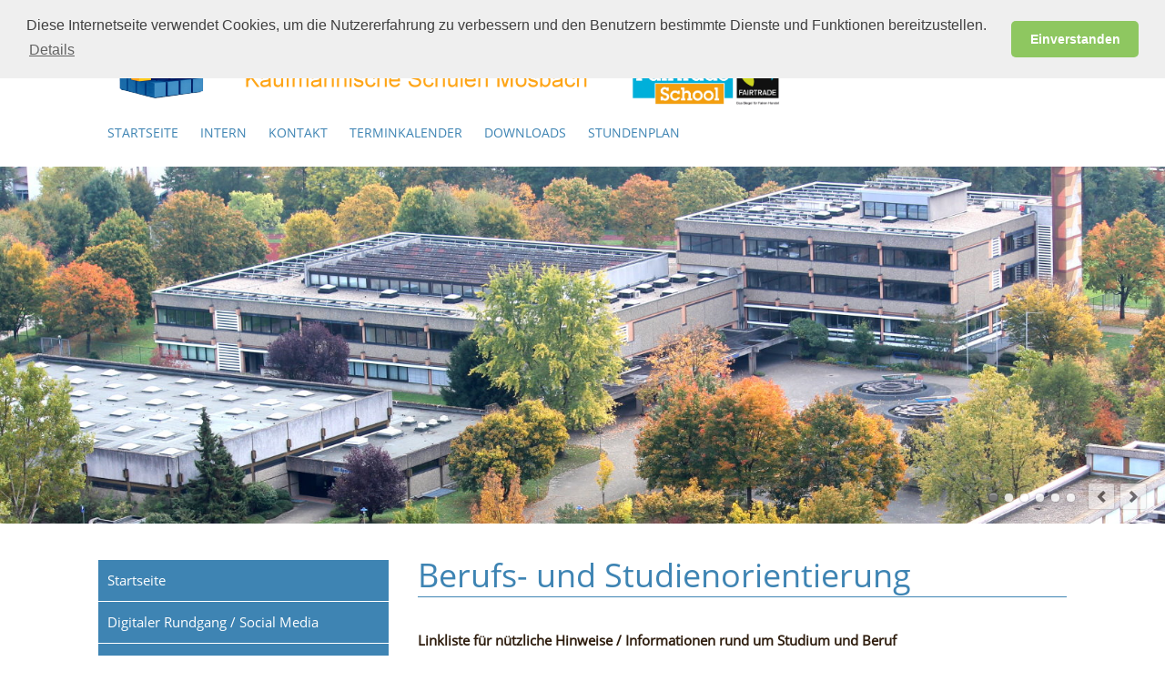

--- FILE ---
content_type: text/html; charset=utf-8
request_url: https://www.les-mosbach.de/service-sonstiges/berufs-und-studienorientierung/linkliste.html
body_size: 5942
content:
<!DOCTYPE html>
<html lang="de">
<head>

      <meta charset="utf-8">
    <title>Linkliste - Ludwig-Erhard-Schule Mosbach</title>
    <base href="https://www.les-mosbach.de/">

          <meta name="robots" content="index,follow">
      <meta name="description" content="">
      <meta name="generator" content="Contao Open Source CMS">
    
	<meta name="viewport" content="width=device-width,initial-scale=1.0">
        <script>FontAwesomeConfig = { searchPseudoElements: true };</script>
    <script defer src="https://use.fontawesome.com/releases/v5.0.6/js/all.js"></script>
    
    <link rel="stylesheet" href="system/modules/euf_grid/assets/euf_grid.css">
<link rel="stylesheet" href="assets/contao/css/layout.min.css">
<link rel="stylesheet" href="assets/contao/css/responsive.min.css">
<link rel="stylesheet" href="assets/contao/css/icons.min.css">
<link rel="stylesheet" href="system/modules/mobile_menu/assets/css/mobile-menu.min.css">
<link rel="stylesheet" href="bundles/rocksolidslider/css/rocksolid-slider.min.css">
<link rel="stylesheet" href="bundles/rocksolidslider/css/default-skin.min.css">
<link rel="stylesheet" href="bundles/trilobitcookiebar/assets/build/cookieconsent.min.css">
<link rel="stylesheet" href="assets/colorbox/css/colorbox.min.css">
<link rel="stylesheet" href="assets/tablesorter/css/tablesorter.min.css">
<link rel="stylesheet" href="assets/css/files_kunde_scss_layout.scss.css">
       
    <script src="assets/jquery/js/jquery.min.js"></script>
<script src="system/modules/mobile_menu/assets/js/mobile-menu.jquery.min.js"></script>
<script src="bundles/rocksolidslider/js/rocksolid-slider.min.js"></script>
<script src="bundles/trilobitcookiebar/assets/build/cookieconsent.min.js"></script>
<link rel="shortcut icon" type="image/x-icon" href="share/favicon-ludwig-erhard-schule-mosbach.ico">
<script>
window.addEventListener("load", function() {
window.cookieconsent.initialise({"theme":"classic","content":{"header":"","message":"Diese Internetseite verwendet Cookies, um die Nutzererfahrung zu verbessern und den Benutzern bestimmte Dienste und Funktionen bereitzustellen.","dismiss":"Einverstanden","link":"Details","close":"","href":"datenschutz.html"},"type":"info","layout":"basic","position":"top","cookie":{"name":"cookieconsent_status","path":"\/","domain":"","expiryDays":null},"palette":{"popup":{"background":"#efefef","text":"#404040"},"button":{"background":"#8ec760","text":"#fff"}}});
});
</script>
<link media="print" rel="stylesheet" href="files/kunde/scss/druck.css"> 
 <script type="text/javascript" src="files/kunde/js/jquery.stellar.min.js"></script>
 <script type="text/javascript" src="files/kunde/js/skriptsammlung.js"></script>

<meta name="google-site-verification" content="dvcymBmUJkN65AhoyzdFHXWOWcc6_7mNiZRYqbtsr5U" />
  

  	

    

</head>
<body id="top" class="mac chrome blink ch131 sidebar left" itemscope itemtype="http://schema.org/WebPage">

      
    <div id="wrapper">
      <div id="header-outer">
	     <div id="header-inner">   
    		        		        			<header id="header" itemscope itemtype="http://schema.org/WPHeader" class="header echt wrap">
            			<div class="inside">
            				
<!-- indexer::stop -->
<div id="logo">
	<a href="./" title="zur Startseite"></a>
</div>
<!-- indexer::continue -->
<!-- indexer::stop -->
<div class="mod_randomImage fairtrade_school block">

        
  
  <figure class="image_container">

    
    

<img src="files/kunde/layout/logo_wir_sind_fairtrade_school.JPG" width="1652" height="915" alt="" itemprop="image">



    
    
  </figure>


</div>
<!-- indexer::continue -->

<!-- indexer::stop -->
<div class="mod_mobile_menu offcanvas block">

        
  
<div id="mobile-menu-15-trigger" class="mobile_menu_trigger">
    ☰</div>

<div id="mobile-menu-15" class="mobile_menu">
    <div class="inner">
        
<!-- indexer::stop -->
<nav class="mod_navigation block" id="navi-main" itemscope itemtype="http://schema.org/SiteNavigationElement">

  
  <a href="service-sonstiges/berufs-und-studienorientierung/linkliste.html#skipNavigation1" class="invisible">Navigation überspringen</a>

  
<ul class="level_1">
        <li class="startseite first"><a href="startseite.html" title="Startseite" class="startseite first" itemprop="url"><span itemprop="name">Startseite</span></a></li>
        <li class="navi-top-none"><a href="digitaler-rundgang.html" title="Digitaler Rundgang / Social Media" class="navi-top-none" itemprop="url"><span itemprop="name">Digitaler Rundgang / Social Media</span></a></li>
        <li><a href="intern.html" title="Intern" itemprop="url"><span itemprop="name">Intern</span></a></li>
        <li class="submenu"><a href="kontakt.html" title="Kontakt" class="submenu" aria-haspopup="true" itemprop="url"><span itemprop="name">Kontakt</span></a>
<ul class="level_2">
        <li class="first"><a href="kontakt/fehlzeitenmeldung.html" title="Fehlzeitenmeldung" class="first" itemprop="url"><span itemprop="name">Fehlzeitenmeldung</span></a></li>
        <li class="last"><a href="kontakt/anfahrt.html" title="Anfahrt" class="last" itemprop="url"><span itemprop="name">Anfahrt</span></a></li>
  </ul>
</li>
        <li><a href="terminkalender.html" title="Terminkalender" itemprop="url"><span itemprop="name">Terminkalender</span></a></li>
        <li><a href="downloads.html" title="Downloads" itemprop="url"><span itemprop="name">Downloads</span></a></li>
        <li class="submenu"><a href="stundenplan/hinweis-zum-plan.html" title="Stundenplan" class="submenu" aria-haspopup="true" itemprop="url"><span itemprop="name">Stundenplan</span></a>
<ul class="level_2">
        <li class="first"><a href="https://les-mosbach.webuntis.com/" title="Stundenpläne" class="first" target="_blank" itemprop="url"><span itemprop="name">Stundenpläne</span></a></li>
        <li><a href="stundenplan/hinweis-zum-plan.html" title="Hinweis zum Plan" itemprop="url"><span itemprop="name">Hinweis zum Plan</span></a></li>
        <li><a href="stundenplan/klassenbezeichnungen.html" title="Klassenbezeichnungen" itemprop="url"><span itemprop="name">Klassenbezeichnungen</span></a></li>
        <li class="last"><a href="stundenplan/unterrichtszeiten.html" title="Unterrichtszeiten" class="last" itemprop="url"><span itemprop="name">Unterrichtszeiten</span></a></li>
  </ul>
</li>
        <li class="submenu navi-top-none"><a href="%C3%BCber-uns/namensgeber.html" title="Über uns" class="submenu navi-top-none" aria-haspopup="true" itemprop="url"><span itemprop="name">Über uns</span></a>
<ul class="level_2">
        <li class="first"><a href="%C3%BCber-uns/namensgeber.html" title="Namensgeber" class="first" itemprop="url"><span itemprop="name">Namensgeber</span></a></li>
        <li><a href="%C3%BCber-uns/zertifikate.html" title="Zertifikate" itemprop="url"><span itemprop="name">Zertifikate</span></a></li>
        <li><a href="%C3%BCber-uns/f%C3%B6rderverein.html" title="Förderverein" itemprop="url"><span itemprop="name">Förderverein</span></a></li>
        <li class="submenu last"><a href="%C3%BCber-uns/schulpartnerschaft.html" title="Schulpartnerschaft" class="submenu last" aria-haspopup="true" itemprop="url"><span itemprop="name">Schulpartnerschaft</span></a>
<ul class="level_3">
        <li class="first"><a href="%C3%BCber-uns/schulpartnerschaft/ies-maese-rodrigo-spanien.html" title="IES Maese Rodrigo (Spanien)" class="first" itemprop="url"><span itemprop="name">IES Maese Rodrigo (Spanien)</span></a></li>
        <li class="last"><a href="%C3%BCber-uns/schulpartnerschaft/wawasee-high-school-syracuse-usa-indiana.html" title="Wawasee High School, Syracuse (USA, Indiana)" class="last" itemprop="url"><span itemprop="name">Wawasee High School, Syracuse (USA, Indiana)</span></a></li>
  </ul>
</li>
  </ul>
</li>
        <li class="submenu navi-top-none"><a href="organisation/schulleitung.html" title="Organisation" class="submenu navi-top-none" aria-haspopup="true" itemprop="url"><span itemprop="name">Organisation</span></a>
<ul class="level_2">
        <li class="first"><a href="organisation/schulleitung.html" title="Schulleitung" class="first" itemprop="url"><span itemprop="name">Schulleitung</span></a></li>
        <li><a href="organisation/lehrerkollegium.html" title="Lehrerkollegium" itemprop="url"><span itemprop="name">Lehrerkollegium</span></a></li>
        <li><a href="organisation/sekretariat.html" title="Sekretariat" itemprop="url"><span itemprop="name">Sekretariat</span></a></li>
        <li><a href="organisation/hausmeister.html" title="Hausmeister" itemprop="url"><span itemprop="name">Hausmeister</span></a></li>
        <li><a href="organisation/smv.html" title="SMV" itemprop="url"><span itemprop="name">SMV</span></a></li>
        <li><a href="organisation/eltern-praxisvertreter.html" title="Eltern- /Praxisvertreter" itemprop="url"><span itemprop="name">Eltern- /Praxisvertreter</span></a></li>
        <li class="submenu last"><a href="organisation/schulsozialarbeit.html" title="Schulsozialarbeit" class="submenu last" aria-haspopup="true" itemprop="url"><span itemprop="name">Schulsozialarbeit</span></a>
<ul class="level_3">
        <li class="first"><a href="organisation/schulsozialarbeit/frau-hemberger.html" title="Frau Hemberger" class="first" itemprop="url"><span itemprop="name">Frau Hemberger</span></a></li>
        <li><a href="organisation/schulsozialarbeit/frau-edinger.html" title="Frau Edinger" itemprop="url"><span itemprop="name">Frau Edinger</span></a></li>
        <li><a href="organisation/schulsozialarbeit/herr-kapell.html" title="Herr Kapell" itemprop="url"><span itemprop="name">Herr Kapell</span></a></li>
        <li class="last"><a href="organisation/schulsozialarbeit/herr-balthesen.html" title="Herr Balthesen" class="last" itemprop="url"><span itemprop="name">Herr Balthesen</span></a></li>
  </ul>
</li>
  </ul>
</li>
        <li class="navi-top-none"><a href="schularten.html" title="Schularten" class="navi-top-none" itemprop="url"><span itemprop="name">Schularten</span></a></li>
        <li class="submenu navi-top-none"><a href="juniorfirmen.html" title="Juniorfirmen" class="submenu navi-top-none" aria-haspopup="true" itemprop="url"><span itemprop="name">Juniorfirmen</span></a>
<ul class="level_2">
        <li class="submenu navi-top-none first"><a href="schulbistro.html" title="Schulbistro" class="submenu navi-top-none first" aria-haspopup="true" itemprop="url"><span itemprop="name">Schulbistro</span></a>
<ul class="level_3">
        <li class="navi-top-none first last"><a href="traegerverein.html" title="Trägerverein" class="navi-top-none first last" itemprop="url"><span itemprop="name">Trägerverein</span></a></li>
  </ul>
</li>
        <li><a href="juniorfirmen/schulweltladen.html" title="Schulweltladen" itemprop="url"><span itemprop="name">Schulweltladen</span></a></li>
        <li class="last"><a href="juniorfirmen/lernles-ug.html" title="LernLES UG" class="last" itemprop="url"><span itemprop="name">LernLES UG</span></a></li>
  </ul>
</li>
        <li class="submenu navi-top-none"><a href="weiterbildungskurse.html" title="Weiterbildungskurse" class="submenu navi-top-none" aria-haspopup="true" itemprop="url"><span itemprop="name">Weiterbildungskurse</span></a>
<ul class="level_2">
        <li class="first"><a href="weiterbildungskurse/f%C3%B6rderverein-kursangebot.html" title="Förderverein Kursangebot" class="first" itemprop="url"><span itemprop="name">Förderverein Kursangebot</span></a></li>
        <li class="last"><a href="weiterbildungskurse/f%C3%B6rderverein-kursterminplan.html" title="Förderverein Kursterminplan" class="last" itemprop="url"><span itemprop="name">Förderverein Kursterminplan</span></a></li>
  </ul>
</li>
        <li class="submenu trail navi-top-none"><a href="service-sonstiges/ausbildungs-jobb%C3%B6rse.html" title="Service / Sonstiges" class="submenu trail navi-top-none" aria-haspopup="true" itemprop="url"><span itemprop="name">Service / Sonstiges</span></a>
<ul class="level_2">
        <li class="first"><a href="service-sonstiges/ausbildungs-jobb%C3%B6rse.html" title="Ausbildungs-/ Jobbörse" class="first" itemprop="url"><span itemprop="name">Ausbildungs-/ Jobbörse</span></a></li>
        <li><a href="service-sonstiges/nachhilfe.html" title="Nachhilfe" itemprop="url"><span itemprop="name">Nachhilfe</span></a></li>
        <li class="submenu trail"><a href="service-sonstiges/berufs-und-studienorientierung.html" title="Berufs- und Studienorientierung" class="submenu trail" aria-haspopup="true" itemprop="url"><span itemprop="name">Berufs- und Studienorientierung</span></a>
<ul class="level_3">
        <li class="sibling first"><a href="service-sonstiges/berufs-und-studienorientierung/best.html" title="BEST" class="sibling first" itemprop="url"><span itemprop="name">BEST</span></a></li>
        <li class="sibling"><a href="service-sonstiges/berufs-und-studienorientierung/berufsberater.html" title="Beratungsgespräche" class="sibling" itemprop="url"><span itemprop="name">Beratungsgespräche</span></a></li>
        <li class="active last"><a href="service-sonstiges/berufs-und-studienorientierung/linkliste.html" title="Linkliste" class="active last" itemprop="url"><span itemprop="name">Linkliste</span></a></li>
  </ul>
</li>
        <li class="submenu"><a href="service-sonstiges/schulpraktika/schulpraxissemester.html" title="Schulpraktika" class="submenu" aria-haspopup="true" itemprop="url"><span itemprop="name">Schulpraktika</span></a>
<ul class="level_3">
        <li class="first"><a href="service-sonstiges/schulpraktika/schulpraxissemester.html" title="Schulpraxissemester" class="first" itemprop="url"><span itemprop="name">Schulpraxissemester</span></a></li>
        <li class="last"><a href="service-sonstiges/schulpraktika/orientierungspraktikum-gymnasium.html" title="Orientierungspraktikum Gymnasium" class="last" itemprop="url"><span itemprop="name">Orientierungspraktikum Gymnasium</span></a></li>
  </ul>
</li>
        <li class="last"><a href="service-sonstiges/moodle.html" title="Moodle" class="last" itemprop="url"><span itemprop="name">Moodle</span></a></li>
  </ul>
</li>
        <li class="navi-top-none"><a href="impressum.html" title="Impressum" class="navi-top-none" itemprop="url"><span itemprop="name">Impressum</span></a></li>
        <li class="navi-top-none"><a href="datenschutz.html" title="Datenschutz" class="navi-top-none" itemprop="url"><span itemprop="name">Datenschutz</span></a></li>
        <li class="navi-top-none last"><a href="sitemap.html" title="Sitemap" class="navi-top-none last" itemprop="url"><span itemprop="name">Sitemap</span></a></li>
  </ul>

  <a id="skipNavigation1" class="invisible">&nbsp;</a>

</nav>
<!-- indexer::continue -->
    </div>
</div>

<script>
(function($) {
    $('#mobile-menu-15').mobileMenu({
                'animation': true,
        'animationSpeed': 500,
                'breakPoint': 980,
        'offCanvas': true,
        'overlay': true,
        'disableNavigation': false,
        'parentTogglers': false,
        'closeOnLinkClick': false,
        'keepInPlace': false,
        'position': 'left',
        'size': '80',        'trigger': $('#mobile-menu-15-trigger')
    });
})(jQuery);
</script>


</div>
<!-- indexer::continue -->

<!-- indexer::stop -->
<nav class="mod_navigation block" id="navi-top" itemscope itemtype="http://schema.org/SiteNavigationElement">

  
  <a href="service-sonstiges/berufs-und-studienorientierung/linkliste.html#skipNavigation6" class="invisible">Navigation überspringen</a>

  
<ul class="level_1">
        <li class="startseite first"><a href="startseite.html" title="Startseite" class="startseite first" itemprop="url"><span itemprop="name">Startseite</span></a></li>
        <li class="navi-top-none"><a href="digitaler-rundgang.html" title="Digitaler Rundgang / Social Media" class="navi-top-none" itemprop="url"><span itemprop="name">Digitaler Rundgang / Social Media</span></a></li>
        <li><a href="intern.html" title="Intern" itemprop="url"><span itemprop="name">Intern</span></a></li>
        <li class="submenu"><a href="kontakt.html" title="Kontakt" class="submenu" aria-haspopup="true" itemprop="url"><span itemprop="name">Kontakt</span></a>
<ul class="level_2">
        <li class="first"><a href="kontakt/fehlzeitenmeldung.html" title="Fehlzeitenmeldung" class="first" itemprop="url"><span itemprop="name">Fehlzeitenmeldung</span></a></li>
        <li class="last"><a href="kontakt/anfahrt.html" title="Anfahrt" class="last" itemprop="url"><span itemprop="name">Anfahrt</span></a></li>
  </ul>
</li>
        <li><a href="terminkalender.html" title="Terminkalender" itemprop="url"><span itemprop="name">Terminkalender</span></a></li>
        <li><a href="downloads.html" title="Downloads" itemprop="url"><span itemprop="name">Downloads</span></a></li>
        <li class="submenu"><a href="stundenplan/hinweis-zum-plan.html" title="Stundenplan" class="submenu" aria-haspopup="true" itemprop="url"><span itemprop="name">Stundenplan</span></a>
<ul class="level_2">
        <li class="first"><a href="https://les-mosbach.webuntis.com/" title="Stundenpläne" class="first" target="_blank" itemprop="url"><span itemprop="name">Stundenpläne</span></a></li>
        <li><a href="stundenplan/hinweis-zum-plan.html" title="Hinweis zum Plan" itemprop="url"><span itemprop="name">Hinweis zum Plan</span></a></li>
        <li><a href="stundenplan/klassenbezeichnungen.html" title="Klassenbezeichnungen" itemprop="url"><span itemprop="name">Klassenbezeichnungen</span></a></li>
        <li class="last"><a href="stundenplan/unterrichtszeiten.html" title="Unterrichtszeiten" class="last" itemprop="url"><span itemprop="name">Unterrichtszeiten</span></a></li>
  </ul>
</li>
        <li class="submenu navi-top-none"><a href="%C3%BCber-uns/namensgeber.html" title="Über uns" class="submenu navi-top-none" aria-haspopup="true" itemprop="url"><span itemprop="name">Über uns</span></a>
<ul class="level_2">
        <li class="first"><a href="%C3%BCber-uns/namensgeber.html" title="Namensgeber" class="first" itemprop="url"><span itemprop="name">Namensgeber</span></a></li>
        <li><a href="%C3%BCber-uns/zertifikate.html" title="Zertifikate" itemprop="url"><span itemprop="name">Zertifikate</span></a></li>
        <li><a href="%C3%BCber-uns/f%C3%B6rderverein.html" title="Förderverein" itemprop="url"><span itemprop="name">Förderverein</span></a></li>
        <li class="submenu last"><a href="%C3%BCber-uns/schulpartnerschaft.html" title="Schulpartnerschaft" class="submenu last" aria-haspopup="true" itemprop="url"><span itemprop="name">Schulpartnerschaft</span></a>
<ul class="level_3">
        <li class="first"><a href="%C3%BCber-uns/schulpartnerschaft/ies-maese-rodrigo-spanien.html" title="IES Maese Rodrigo (Spanien)" class="first" itemprop="url"><span itemprop="name">IES Maese Rodrigo (Spanien)</span></a></li>
        <li class="last"><a href="%C3%BCber-uns/schulpartnerschaft/wawasee-high-school-syracuse-usa-indiana.html" title="Wawasee High School, Syracuse (USA, Indiana)" class="last" itemprop="url"><span itemprop="name">Wawasee High School, Syracuse (USA, Indiana)</span></a></li>
  </ul>
</li>
  </ul>
</li>
        <li class="submenu navi-top-none"><a href="organisation/schulleitung.html" title="Organisation" class="submenu navi-top-none" aria-haspopup="true" itemprop="url"><span itemprop="name">Organisation</span></a>
<ul class="level_2">
        <li class="first"><a href="organisation/schulleitung.html" title="Schulleitung" class="first" itemprop="url"><span itemprop="name">Schulleitung</span></a></li>
        <li><a href="organisation/lehrerkollegium.html" title="Lehrerkollegium" itemprop="url"><span itemprop="name">Lehrerkollegium</span></a></li>
        <li><a href="organisation/sekretariat.html" title="Sekretariat" itemprop="url"><span itemprop="name">Sekretariat</span></a></li>
        <li><a href="organisation/hausmeister.html" title="Hausmeister" itemprop="url"><span itemprop="name">Hausmeister</span></a></li>
        <li><a href="organisation/smv.html" title="SMV" itemprop="url"><span itemprop="name">SMV</span></a></li>
        <li><a href="organisation/eltern-praxisvertreter.html" title="Eltern- /Praxisvertreter" itemprop="url"><span itemprop="name">Eltern- /Praxisvertreter</span></a></li>
        <li class="submenu last"><a href="organisation/schulsozialarbeit.html" title="Schulsozialarbeit" class="submenu last" aria-haspopup="true" itemprop="url"><span itemprop="name">Schulsozialarbeit</span></a>
<ul class="level_3">
        <li class="first"><a href="organisation/schulsozialarbeit/frau-hemberger.html" title="Frau Hemberger" class="first" itemprop="url"><span itemprop="name">Frau Hemberger</span></a></li>
        <li><a href="organisation/schulsozialarbeit/frau-edinger.html" title="Frau Edinger" itemprop="url"><span itemprop="name">Frau Edinger</span></a></li>
        <li><a href="organisation/schulsozialarbeit/herr-kapell.html" title="Herr Kapell" itemprop="url"><span itemprop="name">Herr Kapell</span></a></li>
        <li class="last"><a href="organisation/schulsozialarbeit/herr-balthesen.html" title="Herr Balthesen" class="last" itemprop="url"><span itemprop="name">Herr Balthesen</span></a></li>
  </ul>
</li>
  </ul>
</li>
        <li class="navi-top-none"><a href="schularten.html" title="Schularten" class="navi-top-none" itemprop="url"><span itemprop="name">Schularten</span></a></li>
        <li class="submenu navi-top-none"><a href="juniorfirmen.html" title="Juniorfirmen" class="submenu navi-top-none" aria-haspopup="true" itemprop="url"><span itemprop="name">Juniorfirmen</span></a>
<ul class="level_2">
        <li class="submenu navi-top-none first"><a href="schulbistro.html" title="Schulbistro" class="submenu navi-top-none first" aria-haspopup="true" itemprop="url"><span itemprop="name">Schulbistro</span></a>
<ul class="level_3">
        <li class="navi-top-none first last"><a href="traegerverein.html" title="Trägerverein" class="navi-top-none first last" itemprop="url"><span itemprop="name">Trägerverein</span></a></li>
  </ul>
</li>
        <li><a href="juniorfirmen/schulweltladen.html" title="Schulweltladen" itemprop="url"><span itemprop="name">Schulweltladen</span></a></li>
        <li class="last"><a href="juniorfirmen/lernles-ug.html" title="LernLES UG" class="last" itemprop="url"><span itemprop="name">LernLES UG</span></a></li>
  </ul>
</li>
        <li class="submenu navi-top-none"><a href="weiterbildungskurse.html" title="Weiterbildungskurse" class="submenu navi-top-none" aria-haspopup="true" itemprop="url"><span itemprop="name">Weiterbildungskurse</span></a>
<ul class="level_2">
        <li class="first"><a href="weiterbildungskurse/f%C3%B6rderverein-kursangebot.html" title="Förderverein Kursangebot" class="first" itemprop="url"><span itemprop="name">Förderverein Kursangebot</span></a></li>
        <li class="last"><a href="weiterbildungskurse/f%C3%B6rderverein-kursterminplan.html" title="Förderverein Kursterminplan" class="last" itemprop="url"><span itemprop="name">Förderverein Kursterminplan</span></a></li>
  </ul>
</li>
        <li class="submenu trail navi-top-none"><a href="service-sonstiges/ausbildungs-jobb%C3%B6rse.html" title="Service / Sonstiges" class="submenu trail navi-top-none" aria-haspopup="true" itemprop="url"><span itemprop="name">Service / Sonstiges</span></a>
<ul class="level_2">
        <li class="first"><a href="service-sonstiges/ausbildungs-jobb%C3%B6rse.html" title="Ausbildungs-/ Jobbörse" class="first" itemprop="url"><span itemprop="name">Ausbildungs-/ Jobbörse</span></a></li>
        <li><a href="service-sonstiges/nachhilfe.html" title="Nachhilfe" itemprop="url"><span itemprop="name">Nachhilfe</span></a></li>
        <li class="submenu trail"><a href="service-sonstiges/berufs-und-studienorientierung.html" title="Berufs- und Studienorientierung" class="submenu trail" aria-haspopup="true" itemprop="url"><span itemprop="name">Berufs- und Studienorientierung</span></a>
<ul class="level_3">
        <li class="sibling first"><a href="service-sonstiges/berufs-und-studienorientierung/best.html" title="BEST" class="sibling first" itemprop="url"><span itemprop="name">BEST</span></a></li>
        <li class="sibling"><a href="service-sonstiges/berufs-und-studienorientierung/berufsberater.html" title="Beratungsgespräche" class="sibling" itemprop="url"><span itemprop="name">Beratungsgespräche</span></a></li>
        <li class="active last"><a href="service-sonstiges/berufs-und-studienorientierung/linkliste.html" title="Linkliste" class="active last" itemprop="url"><span itemprop="name">Linkliste</span></a></li>
  </ul>
</li>
        <li class="submenu"><a href="service-sonstiges/schulpraktika/schulpraxissemester.html" title="Schulpraktika" class="submenu" aria-haspopup="true" itemprop="url"><span itemprop="name">Schulpraktika</span></a>
<ul class="level_3">
        <li class="first"><a href="service-sonstiges/schulpraktika/schulpraxissemester.html" title="Schulpraxissemester" class="first" itemprop="url"><span itemprop="name">Schulpraxissemester</span></a></li>
        <li class="last"><a href="service-sonstiges/schulpraktika/orientierungspraktikum-gymnasium.html" title="Orientierungspraktikum Gymnasium" class="last" itemprop="url"><span itemprop="name">Orientierungspraktikum Gymnasium</span></a></li>
  </ul>
</li>
        <li class="last"><a href="service-sonstiges/moodle.html" title="Moodle" class="last" itemprop="url"><span itemprop="name">Moodle</span></a></li>
  </ul>
</li>
        <li class="navi-top-none"><a href="impressum.html" title="Impressum" class="navi-top-none" itemprop="url"><span itemprop="name">Impressum</span></a></li>
        <li class="navi-top-none"><a href="datenschutz.html" title="Datenschutz" class="navi-top-none" itemprop="url"><span itemprop="name">Datenschutz</span></a></li>
        <li class="navi-top-none last"><a href="sitemap.html" title="Sitemap" class="navi-top-none last" itemprop="url"><span itemprop="name">Sitemap</span></a></li>
  </ul>

  <a id="skipNavigation6" class="invisible">&nbsp;</a>

</nav>
<!-- indexer::continue -->
            			</div>
        			</header>
        		    		    	</div>
	  </div>
      
<div class="custom">
      
<div id="slider">
  <div class="inside">
    <div class="mod_rocksolid_slider block">

			
	
	
	
		
		
		
		
		<div data-rsts-type="image">
			

<img src="files/kunde/inhalt/slider/newslide5.jpg" width="1665" height="510" alt="" itemprop="image">


					</div>

		
	
		
		
		
		
		<div data-rsts-type="image">
			

<img src="files/kunde/inhalt/slider/newslide2.jpg" width="1662" height="510" alt="" itemprop="image">


					</div>

		
	
		
		
		
		
		<div data-rsts-type="image">
			

<img src="files/kunde/inhalt/slider/newslide1.jpg" width="1665" height="510" alt="" itemprop="image">


					</div>

		
	
		
		
		
		
		<div data-rsts-type="image">
			

<img src="files/kunde/inhalt/slider/newslide3.jpg" width="1665" height="510" alt="" itemprop="image">


					</div>

		
	
		
		
		
		
		<div data-rsts-type="image">
			

<img src="files/kunde/inhalt/slider/newslide4.jpg" width="1662" height="510" alt="" itemprop="image">


					</div>

		
	
		
		
		
		
		<div data-rsts-type="image">
			

<img src="files/kunde/inhalt/slider/newslide7.jpg" width="1665" height="510" alt="" itemprop="image">


					</div>

		
	
	
	
</div>

<script>
(function() {

var sliderElement = [].slice.call(document.getElementsByClassName('mod_rocksolid_slider'), -1 )[0];

if (window.jQuery && jQuery.fn.rstSlider) {
	init();
}
else {
	document.addEventListener('DOMContentLoaded', init);
}

function init() {

	var $ = jQuery;
	var slider = $(sliderElement);

		slider.find('video[data-rsts-background], [data-rsts-type=video] video').each(function() {
		// Disable mejs for videos
		this.player = true;
	});
	
	slider.rstSlider({"type":"slide","navType":"bullets","scaleMode":"fit","imagePosition":"center","random":false,"loop":true,"videoAutoplay":false,"autoplayProgress":true,"pauseAutoplayOnHover":false,"keyboard":true,"captions":true,"controls":true,"thumbControls":false,"combineNavItems":true,"visibleAreaAlign":0.5,"gapSize":"0%"});

		// Fix missing lightbox links
	$(function() {

		if (!$.fn.colorbox) {
			return;
		}

		var lightboxConfig = {
						loop: false,
			rel: function() {
				return $(this).attr('data-lightbox');
			},
			maxWidth: '95%',
			maxHeight: '95%'
					};

		
		var update = function(links) {
						links.colorbox(lightboxConfig);
		};

		slider.on('rsts-slidestart rsts-slidestop', function(event) {
			update(slider.find('a[data-lightbox]'));
		});

		update(slider.find('a[data-lightbox]'));

	});
	
}

})();
</script>
  </div>
</div>
  </div>

              <div id="container">

                      <main id="main" itemscope itemtype="http://schema.org/WebPageElement" itemprop="mainContentOfPage">
              <div class="inside">
                

  <div class="mod_article first last block" id="article-62">
    
          
<h1 class="ce_headline first">
  Berufs- und Studienorientierung</h1>

<div class="ce_text last block">

        
  
      <p><strong>Linkliste für nützliche Hinweise / Informationen rund um Studium und Beruf<br> </strong><br> <a href="http://www.les-mosbach.de" target="_blank" rel="noopener noreferrer">www.les-mosbach.de</a>&nbsp; Rubrik: Service/Sonstiges</p>
<p>Veröffentlichung aktueller Ausbildungs- und Stellenangebote unserer Partnerbetriebe</p>
<p><a href="http://www.ihk-lehrstellenboerse.de" target="_blank" rel="noopener noreferrer">http://www.ihk-lehrstellenboerse.de</a> (IHK)</p>
<p>Gemeinsame Ausbildungsplatzbörse der IHKs</p>
<p><a href="http://www.facebook.com/IHKRheinNeckar.Ausbildung" target="_blank" rel="noopener noreferrer">www.facebook.com/IHKRheinNeckar.Ausbildung </a>(IHK Rhein-Neckar)</p>
<p>Ausbildungsplatzbörse der IHK Rhein-Neckar</p>
<p><a href="http://www.studieninfo-bw.de" target="_blank" rel="noopener noreferrer">www.studieninfo-bw.de</a> (Ministerium für Wissenschaft, Forschung und Kunst Baden-Württemberg)</p>
<p>Infos rund ums Studium in B-W, Suchfunktion für alle Studiengänge, Liste aller Stipendien, Kontakt zu allen 200 Studienbotschaftern, Links zu allen Studienberatungsstellen und Hochschulen</p>
<p><a href="http://www.hrk.de" target="_blank" rel="noopener noreferrer">www.hrk.de</a> (Hochschulrektorenkonferenz)</p>
<p>Infos zu allen Studienmöglichkeiten in Deutschland</p>
<p><a href="http://www.hochschulkompass.de" target="_blank" rel="noopener noreferrer">www.hochschulkompass.de</a> (Hochschulrektorenkonferenz HRK)</p>
<p>Bundesweite Studiengangsuche, Studienplatzbörse<br><br><a href="http://www.daad.de" target="_blank" rel="noopener noreferrer">www.daad.de</a><br><br>Der Deutsche Akademische Austauschdienst informiert über Hochschulsysteme in unterschiedlichen Ländern, Visabestimmungen, länderspezifische Stipendienprogramme, Hochschulprojekte, Wissenschaftskooperationen und vieles mehr.</p>
<p><a href="http://www.studienwahl.de" target="_blank" rel="noopener noreferrer">www.studienwahl.de</a> (Bundesagentur für Arbeit)<br><br> Infos zu allen Studienmöglichkeiten in Deutschland</p>
<p><a href="http://www.azubiscout.de" target="_blank" rel="noopener noreferrer">www.azubiscout.de</a> (Verlag karriereaktiv)<br><br>Hier gibt es eine Auswahl von Ausbildungs- und Studienplätzen.</p>
<p><a href="http://www.kultusportal-bw.de" target="_blank" rel="noopener noreferrer">www.kultusportal-bw.de</a> (Ministerium für Kultus, Jugend und Sport Baden-Württemberg)<br><br>Informationen zum Beruflichen Schulwesen, Lehramtsstudiengänge etc. in B.-W. und zum Lehrerorientierungstest für Studieninteressierte.</p>
<p><br> <a href="http://www.bw-cct.de" target="_blank" rel="noopener noreferrer">www.bw-cct.de</a> (Ministerium für Wissenschaft, Forschung und Kunst Baden-Württemberg)<br><br> Informationen zum Lehramtsstudium in B.-W.</p>
<p><a href="http://www.hochschulstart.de" target="_blank" rel="noopener noreferrer">www.hochschulstart.de</a> (Stiftung für Hochschulzulassung (ehemals „ZVS“))</p>
<p>Informationen zu Registrierung und Bewerbung für Studiengänge mit örtlicher Zulassungsbeschränkung und Informationen zur Bewerbung für die Studiengänge Medizin, Zahnmedizin und Pharmazie</p>
<p><br> <a href="http://www.abi.de/index.htm" target="_blank" rel="noopener noreferrer">www.abi.de/index.htm</a> (Bundesagentur für Arbeit)<br><br> Internetportal der Arbeitsagentur für SchülerInnen und Studierende<br> <br> <a href="http://www.berufenet.arbeitsagentur.de" target="_blank" rel="noopener noreferrer">www.berufenet.arbeitsagentur.de</a> (Bundesagentur für Arbeit)</p>
<p>Informationen zu allen Berufen und Tätigkeiten</p>
<p><a href="https://planet-beruf.de/schuelerinnen" target="_blank" rel="nofollow noopener">planet-beruf.de - Schüler/innen - Meine Zukunft. Meine Ausbildung. - planet-beruf.de </a></p>
<p>Das Jugendportal der Bundesagentur für Arbeit informiert über alle Themen rund um Berufswahl, Bewerbung und Ausbildung.</p>
<p><br> <a href="http://www.arbeitsagentur.de" target="_blank" rel="noopener noreferrer">www.arbeitsagentur.de</a> (Bundesagentur für Arbeit)<br><br>Infos zu Beratungen, Tests, Berufsinformationszentren</p>
<p>HOTLINE für Beratungstermine: 01801-555111</p>
<p>oder: Jobcenter Neckar-Odenwald, Renzstr. 14, 74821 Mosbach</p>
<p><br> <a href="http://www.studienbotschafter.de" target="_blank" rel="noopener noreferrer">www.studienbotschafter.de</a> (Ministerium für Wissenschaft, Forschung und Kunst Baden-Württemberg)<br><br> Informationen und Beratung direkt von Studenten</p>
<p><a href="http://www.stuzubi.de" target="_blank" rel="noopener noreferrer">www.stuzubi.de</a> (DIMA Werbe- und Verlags GmbH)</p>
<p>Online-Stellenportal mit vielen freien Ausbildungs- und Studienplätzen</p>
<p><a href="http://www.studieninfo-bw.de/studieren/studienfinanzierung" target="_blank" rel="noopener noreferrer">www.studieninfo-bw.de/studieren/studienfinanzierung</a> (Ministerium für Wissenschaft, Forschung und Kunst B.-W.)</p>
<p>Informationen zur Studienfinanzierung</p>
<p><a href="http://www.stipendienlotse.de" target="_blank" rel="noopener noreferrer">www.stipendienlotse.de</a> <br><br>Informationen zu Stipendien</p>
<p><a href="http://www.das-neue-bafoeg.de" target="_blank" rel="noopener noreferrer">www.das-neue-bafoeg.de</a> (Bundesministerium für Bildung und Forschung)</p>
<p>alle Infos zum BAföG</p>
<p>&nbsp;</p>
<p><strong>Orientierungstests:<br> </strong><br> <a href="http://www.was-studiere-ich.de" target="_blank" rel="noopener noreferrer">www.was-studiere-ich.de</a> (Ministerium für Wissenschaft, Forschung und Kunst Baden-Württemberg)</p>
<p>Online-Orientierungstest für Studiengänge und passende Berufstätigkeiten in Baden-Württemberg (Pflicht in B.-W. seit WS 2011/12)</p>
<p><br> <a href="http://www.bw-cct.de" target="_blank" rel="noopener noreferrer">www.bw-cct.de</a> (Ministerium für Wissenschaft, Forschung und Kunst Baden-Württemberg)</p>
<p>Selbsttest und Informationen für gymnasiale Lehramt (Pflicht in B.-W. seit WS 2010/11) und für andere Lehramtsstudiengänge (Pflicht in B.-W. seit WS 2011/12)<br> <br> <br> <strong>Beratungsangebote an den Hochschulen sind über die Homepages der entsprechenden Hochschulen abrufbar<em><br> </em></strong><br> (Stand: September 2023)</p>
<p><br> Bei weiteren Fragen wenden Sie sich an unsere Ansprechpartnerin an der LES: O<strong>StR'in S. Wäsch</strong></p>  
  
  

</div>
    
      </div>

              </div>
                          </main>
          
                                    <aside id="left">
                <div class="inside">
                  
<!-- indexer::stop -->
<nav class="mod_navigation block" id="navi-main" itemscope itemtype="http://schema.org/SiteNavigationElement">

  
  <a href="service-sonstiges/berufs-und-studienorientierung/linkliste.html#skipNavigation1" class="invisible">Navigation überspringen</a>

  
<ul class="level_1">
        <li class="startseite first"><a href="startseite.html" title="Startseite" class="startseite first" itemprop="url"><span itemprop="name">Startseite</span></a></li>
        <li class="navi-top-none"><a href="digitaler-rundgang.html" title="Digitaler Rundgang / Social Media" class="navi-top-none" itemprop="url"><span itemprop="name">Digitaler Rundgang / Social Media</span></a></li>
        <li><a href="intern.html" title="Intern" itemprop="url"><span itemprop="name">Intern</span></a></li>
        <li class="submenu"><a href="kontakt.html" title="Kontakt" class="submenu" aria-haspopup="true" itemprop="url"><span itemprop="name">Kontakt</span></a>
<ul class="level_2">
        <li class="first"><a href="kontakt/fehlzeitenmeldung.html" title="Fehlzeitenmeldung" class="first" itemprop="url"><span itemprop="name">Fehlzeitenmeldung</span></a></li>
        <li class="last"><a href="kontakt/anfahrt.html" title="Anfahrt" class="last" itemprop="url"><span itemprop="name">Anfahrt</span></a></li>
  </ul>
</li>
        <li><a href="terminkalender.html" title="Terminkalender" itemprop="url"><span itemprop="name">Terminkalender</span></a></li>
        <li><a href="downloads.html" title="Downloads" itemprop="url"><span itemprop="name">Downloads</span></a></li>
        <li class="submenu"><a href="stundenplan/hinweis-zum-plan.html" title="Stundenplan" class="submenu" aria-haspopup="true" itemprop="url"><span itemprop="name">Stundenplan</span></a>
<ul class="level_2">
        <li class="first"><a href="https://les-mosbach.webuntis.com/" title="Stundenpläne" class="first" target="_blank" itemprop="url"><span itemprop="name">Stundenpläne</span></a></li>
        <li><a href="stundenplan/hinweis-zum-plan.html" title="Hinweis zum Plan" itemprop="url"><span itemprop="name">Hinweis zum Plan</span></a></li>
        <li><a href="stundenplan/klassenbezeichnungen.html" title="Klassenbezeichnungen" itemprop="url"><span itemprop="name">Klassenbezeichnungen</span></a></li>
        <li class="last"><a href="stundenplan/unterrichtszeiten.html" title="Unterrichtszeiten" class="last" itemprop="url"><span itemprop="name">Unterrichtszeiten</span></a></li>
  </ul>
</li>
        <li class="submenu navi-top-none"><a href="%C3%BCber-uns/namensgeber.html" title="Über uns" class="submenu navi-top-none" aria-haspopup="true" itemprop="url"><span itemprop="name">Über uns</span></a>
<ul class="level_2">
        <li class="first"><a href="%C3%BCber-uns/namensgeber.html" title="Namensgeber" class="first" itemprop="url"><span itemprop="name">Namensgeber</span></a></li>
        <li><a href="%C3%BCber-uns/zertifikate.html" title="Zertifikate" itemprop="url"><span itemprop="name">Zertifikate</span></a></li>
        <li><a href="%C3%BCber-uns/f%C3%B6rderverein.html" title="Förderverein" itemprop="url"><span itemprop="name">Förderverein</span></a></li>
        <li class="submenu last"><a href="%C3%BCber-uns/schulpartnerschaft.html" title="Schulpartnerschaft" class="submenu last" aria-haspopup="true" itemprop="url"><span itemprop="name">Schulpartnerschaft</span></a>
<ul class="level_3">
        <li class="first"><a href="%C3%BCber-uns/schulpartnerschaft/ies-maese-rodrigo-spanien.html" title="IES Maese Rodrigo (Spanien)" class="first" itemprop="url"><span itemprop="name">IES Maese Rodrigo (Spanien)</span></a></li>
        <li class="last"><a href="%C3%BCber-uns/schulpartnerschaft/wawasee-high-school-syracuse-usa-indiana.html" title="Wawasee High School, Syracuse (USA, Indiana)" class="last" itemprop="url"><span itemprop="name">Wawasee High School, Syracuse (USA, Indiana)</span></a></li>
  </ul>
</li>
  </ul>
</li>
        <li class="submenu navi-top-none"><a href="organisation/schulleitung.html" title="Organisation" class="submenu navi-top-none" aria-haspopup="true" itemprop="url"><span itemprop="name">Organisation</span></a>
<ul class="level_2">
        <li class="first"><a href="organisation/schulleitung.html" title="Schulleitung" class="first" itemprop="url"><span itemprop="name">Schulleitung</span></a></li>
        <li><a href="organisation/lehrerkollegium.html" title="Lehrerkollegium" itemprop="url"><span itemprop="name">Lehrerkollegium</span></a></li>
        <li><a href="organisation/sekretariat.html" title="Sekretariat" itemprop="url"><span itemprop="name">Sekretariat</span></a></li>
        <li><a href="organisation/hausmeister.html" title="Hausmeister" itemprop="url"><span itemprop="name">Hausmeister</span></a></li>
        <li><a href="organisation/smv.html" title="SMV" itemprop="url"><span itemprop="name">SMV</span></a></li>
        <li><a href="organisation/eltern-praxisvertreter.html" title="Eltern- /Praxisvertreter" itemprop="url"><span itemprop="name">Eltern- /Praxisvertreter</span></a></li>
        <li class="submenu last"><a href="organisation/schulsozialarbeit.html" title="Schulsozialarbeit" class="submenu last" aria-haspopup="true" itemprop="url"><span itemprop="name">Schulsozialarbeit</span></a>
<ul class="level_3">
        <li class="first"><a href="organisation/schulsozialarbeit/frau-hemberger.html" title="Frau Hemberger" class="first" itemprop="url"><span itemprop="name">Frau Hemberger</span></a></li>
        <li><a href="organisation/schulsozialarbeit/frau-edinger.html" title="Frau Edinger" itemprop="url"><span itemprop="name">Frau Edinger</span></a></li>
        <li><a href="organisation/schulsozialarbeit/herr-kapell.html" title="Herr Kapell" itemprop="url"><span itemprop="name">Herr Kapell</span></a></li>
        <li class="last"><a href="organisation/schulsozialarbeit/herr-balthesen.html" title="Herr Balthesen" class="last" itemprop="url"><span itemprop="name">Herr Balthesen</span></a></li>
  </ul>
</li>
  </ul>
</li>
        <li class="navi-top-none"><a href="schularten.html" title="Schularten" class="navi-top-none" itemprop="url"><span itemprop="name">Schularten</span></a></li>
        <li class="submenu navi-top-none"><a href="juniorfirmen.html" title="Juniorfirmen" class="submenu navi-top-none" aria-haspopup="true" itemprop="url"><span itemprop="name">Juniorfirmen</span></a>
<ul class="level_2">
        <li class="submenu navi-top-none first"><a href="schulbistro.html" title="Schulbistro" class="submenu navi-top-none first" aria-haspopup="true" itemprop="url"><span itemprop="name">Schulbistro</span></a>
<ul class="level_3">
        <li class="navi-top-none first last"><a href="traegerverein.html" title="Trägerverein" class="navi-top-none first last" itemprop="url"><span itemprop="name">Trägerverein</span></a></li>
  </ul>
</li>
        <li><a href="juniorfirmen/schulweltladen.html" title="Schulweltladen" itemprop="url"><span itemprop="name">Schulweltladen</span></a></li>
        <li class="last"><a href="juniorfirmen/lernles-ug.html" title="LernLES UG" class="last" itemprop="url"><span itemprop="name">LernLES UG</span></a></li>
  </ul>
</li>
        <li class="submenu navi-top-none"><a href="weiterbildungskurse.html" title="Weiterbildungskurse" class="submenu navi-top-none" aria-haspopup="true" itemprop="url"><span itemprop="name">Weiterbildungskurse</span></a>
<ul class="level_2">
        <li class="first"><a href="weiterbildungskurse/f%C3%B6rderverein-kursangebot.html" title="Förderverein Kursangebot" class="first" itemprop="url"><span itemprop="name">Förderverein Kursangebot</span></a></li>
        <li class="last"><a href="weiterbildungskurse/f%C3%B6rderverein-kursterminplan.html" title="Förderverein Kursterminplan" class="last" itemprop="url"><span itemprop="name">Förderverein Kursterminplan</span></a></li>
  </ul>
</li>
        <li class="submenu trail navi-top-none"><a href="service-sonstiges/ausbildungs-jobb%C3%B6rse.html" title="Service / Sonstiges" class="submenu trail navi-top-none" aria-haspopup="true" itemprop="url"><span itemprop="name">Service / Sonstiges</span></a>
<ul class="level_2">
        <li class="first"><a href="service-sonstiges/ausbildungs-jobb%C3%B6rse.html" title="Ausbildungs-/ Jobbörse" class="first" itemprop="url"><span itemprop="name">Ausbildungs-/ Jobbörse</span></a></li>
        <li><a href="service-sonstiges/nachhilfe.html" title="Nachhilfe" itemprop="url"><span itemprop="name">Nachhilfe</span></a></li>
        <li class="submenu trail"><a href="service-sonstiges/berufs-und-studienorientierung.html" title="Berufs- und Studienorientierung" class="submenu trail" aria-haspopup="true" itemprop="url"><span itemprop="name">Berufs- und Studienorientierung</span></a>
<ul class="level_3">
        <li class="sibling first"><a href="service-sonstiges/berufs-und-studienorientierung/best.html" title="BEST" class="sibling first" itemprop="url"><span itemprop="name">BEST</span></a></li>
        <li class="sibling"><a href="service-sonstiges/berufs-und-studienorientierung/berufsberater.html" title="Beratungsgespräche" class="sibling" itemprop="url"><span itemprop="name">Beratungsgespräche</span></a></li>
        <li class="active last"><a href="service-sonstiges/berufs-und-studienorientierung/linkliste.html" title="Linkliste" class="active last" itemprop="url"><span itemprop="name">Linkliste</span></a></li>
  </ul>
</li>
        <li class="submenu"><a href="service-sonstiges/schulpraktika/schulpraxissemester.html" title="Schulpraktika" class="submenu" aria-haspopup="true" itemprop="url"><span itemprop="name">Schulpraktika</span></a>
<ul class="level_3">
        <li class="first"><a href="service-sonstiges/schulpraktika/schulpraxissemester.html" title="Schulpraxissemester" class="first" itemprop="url"><span itemprop="name">Schulpraxissemester</span></a></li>
        <li class="last"><a href="service-sonstiges/schulpraktika/orientierungspraktikum-gymnasium.html" title="Orientierungspraktikum Gymnasium" class="last" itemprop="url"><span itemprop="name">Orientierungspraktikum Gymnasium</span></a></li>
  </ul>
</li>
        <li class="last"><a href="service-sonstiges/moodle.html" title="Moodle" class="last" itemprop="url"><span itemprop="name">Moodle</span></a></li>
  </ul>
</li>
        <li class="navi-top-none"><a href="impressum.html" title="Impressum" class="navi-top-none" itemprop="url"><span itemprop="name">Impressum</span></a></li>
        <li class="navi-top-none"><a href="datenschutz.html" title="Datenschutz" class="navi-top-none" itemprop="url"><span itemprop="name">Datenschutz</span></a></li>
        <li class="navi-top-none last"><a href="sitemap.html" title="Sitemap" class="navi-top-none last" itemprop="url"><span itemprop="name">Sitemap</span></a></li>
  </ul>

  <a id="skipNavigation1" class="invisible">&nbsp;</a>

</nav>
<!-- indexer::continue -->
                </div>
              </aside>
                      
                                
        </div>
      
      
                        <div style="clear:both;"></div>
          <footer id="footer" itemscope itemtype="http://schema.org/WPFooter">
            <div class="inside">
              
<div id="footer-box">
	<div class="ce_text first last block">

        
  
      <p>Copyright © 2006 - 2026 Ludwig-Erhard-Schule Mosbach. Alle Rechte vorbehalten.</p>  
  
  

</div>
  

</div>            </div>
          </footer>
              
    </div>

        
    
  
  
<script src="assets/colorbox/js/colorbox.min.js"></script>
<script>
  jQuery(function($) {
    $('a[data-lightbox]').map(function() {
      $(this).colorbox({
        // Put custom options here
        loop: false,
        rel: $(this).attr('data-lightbox'),
        maxWidth: '95%',
        maxHeight: '95%'
      });
    });
  });
</script>

<script src="assets/tablesorter/js/tablesorter.min.js"></script>
<script>
  jQuery(function($) {
    $('.ce_table .sortable').each(function(i, table) {
      $(table).tablesorter();
    });
  });
</script>

<script src="assets/jquery-ui/js/jquery-ui.min.js"></script>
<script>
  jQuery(function($) {
    $(document).accordion({
      // Put custom options here
      heightStyle: 'content',
      header: '.toggler',
      collapsible: true,
      create: function(event, ui) {
        ui.header.addClass('active');
        $('.toggler').attr('tabindex', 0);
      },
      activate: function(event, ui) {
        ui.newHeader.addClass('active');
        ui.oldHeader.removeClass('active');
        $('.toggler').attr('tabindex', 0);
      }
    });
  });
</script>

</body>
</html>

--- FILE ---
content_type: text/css
request_url: https://www.les-mosbach.de/assets/css/files_kunde_scss_layout.scss.css
body_size: 30894
content:
@import "includes/wrapper";@font-face{font-family:'Open Sans LES';font-style:normal;font-weight:400;src:url('../../files/kunde/scss/fonts/open-sans-v15-latin-regular.eot');src:local('Open Sans Regular'), local('OpenSans-Regular'), url('../../files/kunde/scss/fonts/open-sans-v15-latin-regular.eot?#iefix') format('embedded-opentype'), url('../../files/kunde/scss/fonts/open-sans-v15-latin-regular.woff2') format('woff2'), url('../../files/kunde/scss/fonts/open-sans-v15-latin-regular.woff') format('woff'), url('../../files/kunde/scss/fonts/open-sans-v15-latin-regular.ttf') format('truetype'), url('../../files/kunde/scss/fonts/open-sans-v15-latin-regular.svg#OpenSans') format('svg');}html{box-sizing:border-box}*,*:before,*:after{box-sizing:inherit}.float_left{float:left}.float_right{float:right}.block{overflow:hidden}.clear{height:0.1px;font-size:0.1px;line-height:0.1px;clear:both}.invisible{width:0;height:0;left:-1000px;top:-1000px;position:absolute;overflow:hidden;display:inline}/* normalize.css v4.0.0 | MIT License | github.com/necolas/normalize.css */html{font-family:sans-serif;-ms-text-size-adjust:100%;-webkit-text-size-adjust:100%;}body{margin:0}article,aside,details,figcaption,figure,footer,header,main,menu,nav,section,summary{display:block}audio,canvas,progress,video{display:inline-block}audio:not([controls]){display:none;height:0}progress{vertical-align:baseline}template,[hidden]{display:none}a{background-color:transparent}a:active,a:hover{outline-width:0}abbr[title]{border-bottom:none;text-decoration:underline;text-decoration:underline dotted;}b,strong{font-weight:inherit}b,strong{font-weight:bolder}dfn{font-style:italic}h1{font-size:2em;margin:0.67em 0}mark{background-color:#ff0;color:#000}small{font-size:80%}sub,sup{font-size:75%;line-height:0;position:relative;vertical-align:baseline}sub{bottom:-0.25em}sup{top:-0.5em}img{border-style:none}svg:not(:root){overflow:hidden}code,kbd,pre,samp{font-family:monospace, monospace;font-size:1em;}figure{margin:1em 40px}hr{box-sizing:content-box;height:0;overflow:visible;}button,input,select,textarea{font:inherit}optgroup{font-weight:bold}button,input,select{overflow:visible}button,input,select,textarea{margin:0}button,select{text-transform:none}button,[type="button"],[type="reset"],[type="submit"]{cursor:pointer}[disabled]{cursor:default}button,html [type="button"],[type="reset"],[type="submit"]{-webkit-appearance:button;}button::-moz-focus-inner,input::-moz-focus-inner{border:0;padding:0}button:-moz-focusring,input:-moz-focusring{outline:1px dotted ButtonText}fieldset{border:1px solid #c0c0c0;margin:0 2px;padding:0.35em 0.625em 0.75em}legend{box-sizing:border-box;color:inherit;display:table;max-width:100%;padding:0;white-space:normal;}textarea{overflow:auto}[type="checkbox"],[type="radio"]{box-sizing:border-box;padding:0;}[type="number"]::-webkit-inner-spin-button,[type="number"]::-webkit-outer-spin-button{height:auto}[type="search"]{-webkit-appearance:textfield}[type="search"]::-webkit-search-cancel-button,[type="search"]::-webkit-search-decoration{-webkit-appearance:none}@font-face{font-family:'Open Sans LES';font-style:normal;font-weight:400;src:url('../../files/kunde/scss/fonts/open-sans-v15-latin-regular.eot');src:local('Open Sans Regular'), local('OpenSans-Regular'), url('../../files/kunde/scss/fonts/open-sans-v15-latin-regular.eot?#iefix') format('embedded-opentype'), url('../../files/kunde/scss/fonts/open-sans-v15-latin-regular.woff2') format('woff2'), url('../../files/kunde/scss/fonts/open-sans-v15-latin-regular.woff') format('woff'), url('../../files/kunde/scss/fonts/open-sans-v15-latin-regular.ttf') format('truetype'), url('../../files/kunde/scss/fonts/open-sans-v15-latin-regular.svg#OpenSans') format('svg');}@font-face{font-family:"RockSolid Icons";src:url("/files/fonts/rocksolid-icons.eot");src:url("/files/fonts/rocksolid-icons.eot?#iefix") format('eot'), url("/files/fonts/rocksolid-icons.woff") format('woff'), url("/files/fonts/rocksolid-icons.ttf") format('truetype'), url("/files/fonts/rocksolid-icons.svg") format('svg');}*[data-icon]:before{content:attr(data-icon);font:1em/1 "RockSolid Icons"}html{height:100.2%;font-size:16px;font-size:1rem}body{font-family:'Open Sans LES', sans-serif;font-size:13px;font-size:0.8125rem;line-height:1.7;color:#2f1e0f}@media (min-width:768px){body{font-size:14px;font-size:0.875rem}}@media (min-width:992px){body{font-size:15px;font-size:0.9375rem}}#navigation .inside,.wrappit .ce_rsce_bgimage-content,.mod_pageImage,.mod_breadcrumb,.navi-sub,#navigation-slider .inside,.header .inside,#main .mod_article:not(.fullwidth),#footer-box,body.sidebar #container,.mod_breadcrumb .inside,.cta-inside{max-width:1104px;margin:0 auto;padding:20px 20px;clear:both}.fullwidth{max-width:100%;width:100%}[id="main"] .mod_article{overflow:hidden;position:relative}.mod_pageImage.fullwidth{padding:0}#fix-wrapper{width:100%;z-index:10000;background-color:#fff;border-bottom:1px solid #ececec}a{color:#3e84b3}a:hover{text-decoration:none}p{margin-bottom:15px}.center{text-align:center}.header .inside{position:relative}img{width:auto;height:auto}@media (min-width:768px){img{width:auto;height:auto}}.img:not(.width-no-change){width:100%;height:auto;background-color:red}@media (min-width:768px){.img:not(.width-no-change){width:auto;height:auto}}figure{margin:0;padding:0}.clear-both{clear:both}.pt-10{padding-top:10px !important}.pt-20{padding-top:20px !important}.pt-30{padding-top:30px !important}.pt-40{padding-top:40px !important}.pt-50{padding-top:50px !important}.pt-100{padding-top:100px !important}.pt-120{padding-top:120px !important}.pt-140{padding-top:140px !important}.pb-0{padding-bottom:0 !important}.pb-10{padding-bottom:10px !important}.pb-20{padding-bottom:20px !important}.pb-30{padding-bottom:30px !important}.pb-40{padding-bottom:40px !important}.mt-20{margin-top:20px !important}.mt-40{margin-top:40px !important}.mt-100{margin-top:100px !important}.mb-0{margin-bottom:0 !important}.mb-0 p{margin-bottom:0 !important}.mb-20{margin-bottom:20px !important}.mb-40{margin-bottom:40px !important}.mw-700{max-width:700px;margin:0 auto}.mw-800{max-width:800px;margin:0 auto}.mw-900{max-width:900px;margin:0 auto}h1,h2,h3,h4,h5,h6{font-family:'Open Sans LES', sans-serif;color:#fea517;line-height:1.3;margin-top:0;font-weight:normal}h1{font-size:28px;font-size:1.75rem;margin-bottom:20px;margin-top:14px;border-bottom:1px solid #3e84b3;color:#3e84b3}@media (min-width:768px){h1{font-size:32px;font-size:2rem}}@media (min-width:992px){h1{font-size:36px;font-size:2.25rem}}h2{font-size:18px;font-size:1.125rem;margin-bottom:15px;font-weight:bold;border-bottom:1px solid #fea517}@media (min-width:768px){h2{font-size:22px;font-size:1.375rem}}@media (min-width:992px){h2{font-size:26px;font-size:1.625rem}}h3{font-size:14px;font-size:0.875rem;margin-bottom:5px}@media (min-width:768px){h3{font-size:18px;font-size:1.125rem}}@media (min-width:992px){h3{font-size:22px;font-size:1.375rem}}h4{font-size:16px;font-size:1rem;margin-bottom:5px}@media (min-width:768px){h4{font-size:18px;font-size:1.125rem}}@media (min-width:992px){h4{font-size:24px;font-size:1.5rem}}h5{font-size:15px;font-size:0.9375rem}@media (min-width:768px){h5{font-size:18px;font-size:1.125rem}}@media (min-width:992px){h5{font-size:24px;font-size:1.5rem}}h6{font-size:14px;font-size:0.875rem}@media (min-width:768px){h6{font-size:16px;font-size:1rem}}@media (min-width:992px){h6{font-size:22px;font-size:1.375rem}}.h_center{text-align:center}[id="logo"] a{background-position:left;background-repeat:no-repeat;background-size:100% auto;display:block;height:100%;width:100%}.image_container a.cboxElement{opacity:1;filter:alpha(opacity=100);-webkit-transition:all 0.3s ease;-moz-transition:all 0.3s ease;-o-transition:all 0.3s ease;transition:all 0.3s ease}.image_container a.cboxElement:hover{opacity:0.8;filter:alpha(opacity=80);-webkit-transition:all 0.3s ease;-moz-transition:all 0.3s ease;-o-transition:all 0.3s ease;transition:all 0.3s ease}.col-xs-1,.col-xs-2,.col-xs-3,.col-xs-4,.col-xs-5,.col-xs-6,.col-xs-7,.col-xs-8,.col-xs-9,.col-xs-10,.col-xs-11,.col-xs-12,.col-sm-1,.col-sm-2,.col-sm-3,.col-sm-4,.col-sm-5,.col-sm-6,.col-sm-7,.col-sm-8,.col-sm-9,.col-sm-10,.col-sm-11,.col-sm-12,.col-md-1,.col-md-2,.col-md-3,.col-md-4,.col-md-5,.col-md-6,.col-md-7,.col-md-8,.col-md-9,.col-md-10,.col-md-11,.col-md-12,.col-lg-1,.col-lg-2,.col-lg-3,.col-lg-4,.col-lg-5,.col-lg-6,.col-lg-7,.col-lg-8,.col-lg-9,.col-lg-10,.col-lg-11,.col-lg-12,.col-xl-1,.col-xl-2,.col-xl-3,.col-xl-4,.col-xl-5,.col-xl-6,.col-xl-7,.col-xl-8,.col-xl-9,.col-xl-10,.col-xl-11,.col-xl-12{padding-left:0;padding-right:0}#return-to-top i{color:#fff;margin:0;position:relative;left:16px;top:13px;font-size:16px;font-size:1rem;-webkit-transition:all 0.3s ease;-moz-transition:all 0.3s ease;-ms-transition:all 0.3s ease;-o-transition:all 0.3s ease;transition:all 0.3s ease}#return-to-top{color:#fff;padding:10px;background-color:#3e84b3;position:fixed;bottom:20px;right:20px;display:block;text-decoration:none;display:none;-webkit-transition:all 0.3s linear;-moz-transition:all 0.3s ease;-ms-transition:all 0.3s ease;-o-transition:all 0.3s ease;transition:all 0.3s ease}.ce_dlh_googlemaps.block{overflow:visible}.ce_text .float_right{float:none}@media (min-width:768px){.ce_text .float_right{float:right}}.ce_text .float_left{float:none}@media (min-width:768px){.ce_text .float_left{float:left}}.ce_table{font-size:16px;font-size:1rem}.ce_table table{border-spacing:0;border-collapse:collapse;border:0;padding:0;width:100%;overflow-x:auto;display:block}@media (min-width:768px){.ce_table table{display:table}}.ce_table td{padding:0;margin:0;padding:6px;vertical-align:top;border:0;padding:12px}.ce_table .odd{background:#3e84b3;background:rgba(62, 132, 179, 0.1)}.ce_table .even{background:#3e84b3;background:rgba(62, 132, 179, 0.3)}.ce_table p{margin:0;padding:0}.ce_table .col_2{min-width:85px;text-align:right}.fairtrade_school{width:70px;position:absolute;left:306px;top:21px;display:none}@media (min-width:576px){.fairtrade_school{display:block}}@media (min-width:992px){.fairtrade_school{left:606px;width:170px}}[id="navi-main"]{background:#3e84b3;background:rgba(62, 132, 179, 1.0);margin-bottom:25px}[id="navi-main"] ul{margin:0;padding:0}[id="navi-main"] ul.level_1 li{border-bottom:1px solid #fff}[id="navi-main"] ul.level_2 li{border:none}[id="navi-main"] ul.level_3 li{border:none}[id="navi-main"] ul.level_4 li{border:none}[id="navi-main"] ul.level_5 li{border:none}[id="navi-main"] ul.level_6 li{border:none}[id="navi-main"] ul li{list-style-type:none;}[id="navi-main"] ul li a{color:#fff;display:block;padding:10px;text-decoration:none;-webkit-transition:all 0.5s ease;-moz-transition:all 0.5s ease;-o-transition:all 0.5s ease;transition:all 0.5s ease}[id="navi-main"] ul li a:hover{background:#fff;background:rgba(255, 255, 255, 0.3);-webkit-transition:all 0.5s ease;-moz-transition:all 0.5s ease;-o-transition:all 0.5s ease;transition:all 0.5s ease}[id="navi-main"] ul li a.active{background:#fff;background:rgba(255, 255, 255, 0.3)}[id="navi-main"] ul li a.trail{background:#fff;background:rgba(255, 255, 255, 0.3)}[id="navi-main"] ul li.active ul.level_2{display:block}[id="navi-main"] ul li.trail ul.level_2{display:block}[id="navi-main"] ul li ul{display:none;list-style-type:square;}[id="navi-main"] ul li ul li{font-size:13px;font-size:0.8125rem;padding-left:12px}[id="navi-main"] ul li ul li span:before{content:"» "}[id="navi-main"] ul li ul li.active ul.level_3{display:block}[id="navi-main"] ul li ul li.trail ul.level_3{display:block}[id="navi-main"] ul li ul ul{display:none;}[id="navi-main"] ul li ul ul li{font-size:13px;font-size:0.8125rem;padding-left:12px}[id="navi-main"] ul li ul ul li.active ul.level_4{display:block}[id="navi-main"] ul li ul ul li.trail ul.level_4{display:block}[id="navi-main"] ul li ul ul ul{display:none;list-style-type:square;}[id="navi-main"] ul li ul ul ul li{font-size:13px;font-size:0.8125rem;padding-left:12px}[id="navi-main"] ul li ul ul ul li.active ul.level_5{display:block}[id="navi-main"] ul li ul ul ul li.trail ul.level_5{display:block}[id="navi-main"] ul li ul ul ul ul{display:none;list-style-type:square}[id="navi-main"] ul li ul ul ul ul li{font-size:13px;font-size:0.8125rem;padding-left:12px}[id="navi-main"] ul li ul ul ul ul li.active ul.level_6{display:block}[id="navi-main"] ul li ul ul ul ul li.trail ul.level_6{display:block}#left [id="navi-main"]{display:none}@media (min-width:768px){#left [id="navi-main"]{display:block}}#navi-top .navi-top-none{display:none}[id="navi-top"]{z-index:999;font-family:'Open Sans LES', sans-serif;-webkit-transition:all 0.3s ease;-moz-transition:all 0.3s ease;-o-transition:all 0.3s ease;transition:all 0.3s ease;display:none;margin-top:20px}[id="navi-top"].block{overflow:visible}[id="navi-top"] ul{margin:0;padding:0;list-style-type:none}[id="navi-top"] ul li{list-style-type:none;line-height:1;font-weight:normal;position:relative;display:inline-block;text-transform:uppercase;margin-right:0}[id="navi-top"] ul li a{background-color:transparent;color:3d 3d 3d;text-decoration:none;padding:10px 10px 10px 10px;display:inline-block;-webkit-transition:all 0.3s ease;-moz-transition:all 0.3s ease;-o-transition:all 0.3s ease;transition:all 0.3s ease}[id="navi-top"] ul li a span{font-size:14px;font-size:0.875rem;color:3d 3d 3d;text-decoration:none;font-weight:normal;-webkit-transition:color 0.3s ease;-moz-transition:color 0.3s ease;-o-transition:color 0.3s ease;transition:color 0.3s ease}[id="navi-top"] ul li a:hover{background-color:#fff;color:#fea517;-webkit-transition:all 0.3s ease;-moz-transition:all 0.3s ease;-o-transition:all 0.3s ease;transition:all 0.3s ease}[id="navi-top"] ul li a.active{background-color:#fff;color:#fea517;-webkit-transition:all 0.3s ease;-moz-transition:all 0.3s ease;-o-transition:all 0.3s ease;transition:all 0.3s ease}[id="navi-top"] ul li a.trail{background-color:#fff;color:#fea517;-webkit-transition:all 0.3s ease;-moz-transition:all 0.3s ease;-o-transition:all 0.3s ease;transition:all 0.3s ease}[id="navi-top"] ul li:hover > ul{display:block;-webkit-transition:all 0.3s ease;-moz-transition:all 0.3s ease;-o-transition:all 0.3s ease;transition:all 0.3s ease}[id="navi-top"] ul li ul{min-width:210px;padding:0 0;display:none;position:absolute;animation:0.2s ease 0s normal none 1 running fadeInUp;z-index:999;background:#3e84b3;background:rgba(62, 132, 179, 1)}[id="navi-top"] ul li ul li{margin-left:0;border:none;padding:0;width:auto;list-style-type:none;margin-bottom:0;display:block}[id="navi-top"] ul li ul li a{margin:0;border:none;color:#fff;display:block;padding:10px 10px}[id="navi-top"] ul li ul li a span{color:#fff;padding:0;font-weight:bold;font-size:13px;font-size:0.8125rem}[id="navi-top"] ul li ul li a:hover{color:#000}[id="navi-top"] ul li ul li a:hover span{color:#000;font-weight:bold;border-bottom:0}[id="navi-top"] ul li ul li a.active{background-color:transparent;color:inherit;color:#fea517}[id="navi-top"] ul li ul li a.active span{color:#000;font-weight:bold;border-bottom:0}[id="navi-top"] ul li ul li a.last{border:none}[id="navi-top"] ul li ul ul{display:none;position:absolute;left:100%;top:-1px;margin-left:0 !important}@media (min-width:992px){[id="navi-top"]{display:block}}.offcanvas{font-size:32px;font-size:2rem;line-height:48px;line-height:3rem;position:absolute;padding:0 10px;-webkit-border-radius:5px;-khtml-border-radius:5px;-moz-border-radius:5px;-ms-border-radius:5px;-o-border-radius:5px;border-radius:5px;font-family:'Open Sans LES', sans-serif}.offcanvas a{text-decoration:none;font-weight:bold;color:#fea517}@media (min-width:992px){.offcanvas{display:none}}.startseite .mod_breadcrumb{display:none}.mod_breadcrumb{display:none;padding:0 20px;max-width:1104px;font-size:13px;font-size:0.8125rem;width:100%;margin-top:20px}.mod_breadcrumb ul{margin:0;padding:10px 0;border-top:1px solid #d3d3d3;border-bottom:1px solid #d3d3d3}.mod_breadcrumb ul li{color:#000;display:inline-block;margin-right:6px;line-height:1}.mod_breadcrumb ul li::before{content:"\00BB";margin-right:6px}.mod_breadcrumb ul li.first::before{display:none}.mod_breadcrumb ul li a{color:#000;text-decoration:none}.mod_breadcrumb ul li a:hover{text-decoration:underline}@media (min-width:768px){.mod_breadcrumb{display:block}}.ce_rsce_bgimage_anfang{padding:40px}.ce_rsce_bgimage_anfang .color_white{color:#fff !important}.ce_rsce_bgimage_anfang .color_white h1,.ce_rsce_bgimage_anfang .color_white h2,.ce_rsce_bgimage_anfang .color_white h3,.ce_rsce_bgimage_anfang .color_white h4,.ce_rsce_bgimage_anfang .color_white h5,.ce_rsce_bgimage_anfang .color_white h6{color:#fff !important}.ce_rsce_bgimage_anfang.bg_hauptfarbe{background-color:#3e84b3}.ce_rsce_bgimage_anfang.bg_schwarz{background-color:#000}.ce_rsce_bgimage_anfang.bg_weiss{background-color:#fff}.ce_rsce_bgimage_anfang.bg_hellgrau{background-color:#d3d3d3}.ce_rsce_bgimage_anfang.bg_dunkelgrau{background-color:#777}.ce_rsce_bgimage_anfang .ce_rsce_bgimage-bild{background-attachment:fixed;background-position:center center;background-repeat:no-repeat;background-size:cover;bottom:0;left:0;position:absolute;right:0;top:0}.ce_rsce_bgimage_anfang .ce_rsce_bgimage-content{position:relative;z-index:20}.ce_rsce_box_startseite .box_startseite{min-height:340px;border:1px solid #3e84b3;color:#3e84b3;text-align:center;margin:15px 0;opacity:1;filter:alpha(opacity=100);-webkit-transition:all 0.3s ease;-moz-transition:all 0.3s ease;-o-transition:all 0.3s ease;transition:all 0.3s ease;background-color:#fff;font-size:14px;font-size:0.875rem;padding:10px 0}.ce_rsce_box_startseite .box_startseite img{width:auto;height:auto}.ce_rsce_box_startseite .box_startseite .headline a{text-decoration:none;color:#fff;line-height:1.5;color:#000}.ce_rsce_box_startseite .box_startseite .textbox{color:#000}.ce_rsce_box_startseite .box_startseite .textbox a{text-decoration:none;color:#fff;line-height:1.5}.ce_rsce_box_startseite .box_startseite:hover{opacity:0.8;filter:alpha(opacity=80);cursor:pointer;-webkit-transition:all 0.3s ease;-moz-transition:all 0.3s ease;-o-transition:all 0.3s ease;transition:all 0.3s ease}.ce_rsce_box_startseite .box_startseite .pfeil{position:relative;top:22px}.ce_rsce_bgimage_anfang{padding-bottom:0;padding-top:40px}.ce_rsce_ueberschrift_erweitert h1,.ce_rsce_ueberschrift_erweitert h2,.ce_rsce_ueberschrift_erweitert h3,.ce_rsce_ueberschrift_erweitert h4,.ce_rsce_ueberschrift_erweitert h5,.ce_rsce_ueberschrift_erweitert h6{color:#fea517}.ce_rsce_ueberschrift_erweitert .hauptfarbe{color:#3e84b3}.ansprechpartner .position{margin-top:8px;font-style:italic}.ansprechpartner .name{font-weight:bold;font-size:18px;font-size:1.125rem}.ansprechpartner .telefon::before{font-family:"Font Awesome 5 Solid";content:"\f095";display:none}.ansprechpartner .telefon .svg-inline--fa{margin-right:6px}.ansprechpartner .email::before{font-family:"Font Awesome 5 Solid";content:"\f0e0";display:none}.ansprechpartner .email .svg-inline--fa{margin-right:6px}.ansprechpartner .portrait{float:left}.ansprechpartner .textbox{float:left;padding-left:20px}.ce_rsce_text_erweitert h1{font-size:48px;font-size:3rem}.ce_rsce_text_erweitert .text_erw_inside{line-height:1.5}.ce_rsce_text_erweitert .text_erw_inside.hf{color:#3e84b3}.ce_rsce_text_erweitert .text_erw_inside.nf{color:#fea517}.ce_rsce_text_erweitert .text_erw_inside.schwarz{color:#000}.ce_rsce_text_erweitert .text_erw_inside.weiss{color:#fff}.ce_rsce_text_erweitert .text_erw_inside.dg{color:#777}.ce_rsce_text_erweitert .text_erw_inside.hg{color:#d3d3d3}.ce_rsce_text_erweitert .text_erw_inside.sg_xxs{font-size:18px;font-size:1.125rem}.ce_rsce_text_erweitert .text_erw_inside.sg_xs{font-size:23px;font-size:1.4375rem}.ce_rsce_text_erweitert .text_erw_inside.sg_s{font-size:28px;font-size:1.75rem}.ce_rsce_text_erweitert .text_erw_inside.sg_m{font-size:33px;font-size:2.0625rem}.ce_rsce_text_erweitert .text_erw_inside.sg_l{font-size:38px;font-size:2.375rem}.ce_rsce_text_erweitert .text_erw_inside.sg_xl{font-size:43px;font-size:2.6875rem}.ce_rsce_text_erweitert .text_erw_inside.sg_xxl{font-size:48px;font-size:3rem}body.fixed-header .sticky{display:block}.sticky{display:none;position:fixed;left:0;top:0;width:100%;z-index:999999}.sticky [id="logo"]{display:none}.sticky #navi-main{margin-top:0;position:relative;top:20px;left:0;}.sticky #navi-main ul{}.sticky #navi-main ul li ol{padding:0}.sticky .motive{top:27px;right:80px}.sticky .header.cloned{padding:0;box-shadow:0 0 2px 2px rgba(0, 0, 0, 0.1);height:60px;background-color:#fff;animation:1s ease 0s normal none 1 running fadeInDown}.sticky .header.cloned .inside{padding-top:10px}[id="footer"]{background-color:#d3d3d3;color:#fea517;font-size:15px;font-size:0.9375rem}[id="footer"] a{color:#fea517}@media (min-width:768px){[id="footer"]{font-size:15px;font-size:0.9375rem}}[id="main"] form label{display:block}[id="main"] form legend{background-color:#3e84b3;color:#fff;padding:5px}[id="main"] form legend span{display:inline !important}[id="main"] form fieldset{-webkit-transition:all 0.3s ease;-moz-transition:all 0.3s ease;-o-transition:all 0.3s ease;transition:all 0.3s ease;margin-bottom:12px;border:1px solid #d3d3d3}[id="main"] form fieldset:hover{cursor:pointer;border:1px solid #fea517;-webkit-transition:all 0.3s ease;-moz-transition:all 0.3s ease;-o-transition:all 0.3s ease;transition:all 0.3s ease}[id="main"] form fieldset span{display:block}[id="main"] form fieldset label{max-width:90%}[id="main"] form .widget-checkbox label{display:inline-block}[id="main"] form input{-webkit-transition:all 0.3s ease;-moz-transition:all 0.3s ease;-o-transition:all 0.3s ease;transition:all 0.3s ease;width:100%;box-sizing:border-box;-webkit-box-sizing:border-box;-moz-box-sizing:border-box;border:1px solid #d3d3d3;padding:10px;margin-bottom:12px}[id="main"] form input:hover,[id="main"] form input:focus{cursor:pointer;border:1px solid #3e84b3;-webkit-transition:all 0.3s ease;-moz-transition:all 0.3s ease;-o-transition:all 0.3s ease;transition:all 0.3s ease}[id="main"] form input.error{border:1px solid #c71818}[id="main"] form input[type="checkbox"]{width:12px;margin-bottom:12px;vertical-align:top;margin-top:7px}[id="main"] form select{width:100%;box-sizing:border-box;-webkit-box-sizing:border-box;-moz-box-sizing:border-box;padding:10px;font-family:'Open Sans LES', sans-serif;margin-bottom:12px;-webkit-transition:all 0.3s ease;-moz-transition:all 0.3s ease;-o-transition:all 0.3s ease;transition:all 0.3s ease;margin-bottom:12px;border:1px solid #d3d3d3}[id="main"] form select:hover,[id="main"] form select:focus{cursor:pointer;border:1px solid #3e84b3;-webkit-transition:all 0.3s ease;-moz-transition:all 0.3s ease;-o-transition:all 0.3s ease;transition:all 0.3s ease}[id="main"] form textarea{-webkit-transition:all 0.3s ease;-moz-transition:all 0.3s ease;-o-transition:all 0.3s ease;transition:all 0.3s ease;width:100%;box-sizing:border-box;-webkit-box-sizing:border-box;-moz-box-sizing:border-box;border:1px solid #d3d3d3;font-family:'Open Sans LES', sans-serif;padding:10px;margin-bottom:12px}[id="main"] form textarea:hover,[id="main"] form textarea:focus{cursor:pointer;border:1px solid #3e84b3;-webkit-transition:all 0.3s ease;-moz-transition:all 0.3s ease;-o-transition:all 0.3s ease;transition:all 0.3s ease}[id="main"] form button[type="submit"]{opacity:0.8;filter:alpha(opacity=80);-webkit-transition:all 0.3s ease;-moz-transition:all 0.3s ease;-o-transition:all 0.3s ease;transition:all 0.3s ease;width:100%;background-color:#fea517;border:none;color:#fff;box-sizing:border-box;-webkit-box-sizing:border-box;-moz-box-sizing:border-box;padding:10px;font-family:'Open Sans LES', sans-serif;margin-bottom:12px}[id="main"] form button[type="submit"]:hover{opacity:1;filter:alpha(opacity=100);-webkit-transition:all 0.3s ease;-moz-transition:all 0.3s ease;-o-transition:all 0.3s ease;transition:all 0.3s ease}[id="main"] form p.error{background-color:#c71818;padding:10px;color:#fff;margin-bottom:0}[id="main"] form .datenschutz{font-size:13px;font-size:0.8125rem}#main .ce_gallery{clear:both;margin-bottom:20px}#main .ce_gallery img{width:100% !important;height:auto;border:3px solid #3e84b3}#main .ce_gallery ul{margin:0;padding:0}#main .ce_gallery ul li{position:relative;border:3px solid transparent;list-style-type:none;background-color:transparent;margin:0;float:left}#main .ce_gallery ul li.col_first{clear:none}#main .ce_gallery figure{line-height:0}#main .ce_gallery figure:hover{opacity:1}#main .ce_gallery .cols_1 li{width:100%}#main .ce_gallery .cols_2 li{width:100%}@media (min-width:576px){#main .ce_gallery .cols_2 li{width:50%}}#main .ce_gallery .cols_3 li{width:100%}@media (min-width:576px){#main .ce_gallery .cols_3 li{width:50%}}@media (min-width:768px){#main .ce_gallery .cols_3 li{width:33.33%}}#main .ce_gallery .cols_4 li{width:100%}@media (min-width:576px){#main .ce_gallery .cols_4 li{width:50%}}@media (min-width:768px){#main .ce_gallery .cols_4 li{width:25%}}#main .ce_gallery .cols_5 li{width:100%}@media (min-width:576px){#main .ce_gallery .cols_5 li{width:50%}}@media (min-width:768px){#main .ce_gallery .cols_5 li{width:20%}}#main .ce_gallery .cols_6 li{width:100%}@media (min-width:576px){#main .ce_gallery .cols_6 li{width:50%}}@media (min-width:768px){#main .ce_gallery .cols_6 li{width:16.66%}}#main .ce_gallery .cols_7 li{width:100%}@media (min-width:576px){#main .ce_gallery .cols_7 li{width:50%}}@media (min-width:768px){#main .ce_gallery .cols_7 li{width:14.28%}}#main .ce_gallery .cols_8 li{width:12.5%}#main .ce_gallery .cols_9 li{width:11.11%}#main .ce_gallery .cols_10 li{width:10%}#main .ce_gallery .cols_11 li{width:9.09%}#main .ce_gallery .cols_12 li{width:8.33%}#main .ce_gallery a{text-decoration:none;display:block;height:100%;width:100%}#main .ce_gallery .caption{display:block;color:#3e84b3;font-size:20px;font-size:1.25rem}#main .ce_gallery .col_last{margin-bottom:1px !important}.ce_gallery .inhalt{background:transparent none repeat scroll 0 0;background:#3e84b3;background:rgba(62, 132, 179, 0.8);bottom:0;height:100%;left:0;opacity:0;position:absolute;right:0;top:0;transition:all 0.5s ease 0s}.ce_gallery .inhalt-aussen{display:table;height:100%;width:100%}.ce_gallery .inhalt-innen{color:#fff;display:table-cell;line-height:1.5;text-align:center;vertical-align:middle}.ce_gallery .caption{color:#fff}.ce_gallery li:hover .inhalt{opacity:1}.ce_gallery .fa-plus-circle::before{content:"\f055";transition:all 0.5s ease 0s}.ce_gallery .fa{display:inline-block;font-family:FontAwesome;font-feature-settings:normal;font-kerning:auto;font-language-override:normal;font-size:inherit;font-size-adjust:none;font-stretch:normal;font-style:normal;font-synthesis:weight style;font-variant:normal;font-weight:normal;line-height:1;text-rendering:auto;font-size:50px;font-size:3.125rem}#cboxOverlay{z-index:1234567}#colorbox{z-index:1234568}.sprachwechsler{position:absolute;right:20px;top:0}.sprachwechsler ul{list-style-type:none}.mod_changelanguage a,.mod_changelanguage strong{background-position:left top;background-repeat:no-repeat;display:block;height:24px;text-indent:-999em;width:25px}.mod_changelanguage li{float:left;margin-left:12px}.mod_changelanguage .lang-de{background-image:url("../../files/kunde/scss/images/de.png");opacity:0.5;filter:alpha(opacity=50);-webkit-transition:opacity 0.3s ease;-moz-transition:opacity 0.3s ease;-o-transition:opacity 0.3s ease;transition:opacity 0.3s ease}.mod_changelanguage .lang-de:hover{background-image:url("../../files/kunde/scss/images/de.png");opacity:1;filter:alpha(opacity=100);-webkit-transition:opacity 0.3s ease;-moz-transition:opacity 0.3s ease;-o-transition:opacity 0.3s ease;transition:opacity 0.3s ease}.mod_changelanguage .lang-de.active{background-image:url("../../files/kunde/scss/images/de.png");opacity:1;filter:alpha(opacity=100);-webkit-transition:opacity 0.3s ease;-moz-transition:opacity 0.3s ease;-o-transition:opacity 0.3s ease;transition:opacity 0.3s ease}.mod_changelanguage .lang-en{background-image:url("../../files/kunde/scss/images/gb.png");opacity:0.5;filter:alpha(opacity=50);-webkit-transition:opacity 0.3s ease;-moz-transition:opacity 0.3s ease;-o-transition:opacity 0.3s ease;transition:opacity 0.3s ease}.mod_changelanguage .lang-en:hover{background-image:url("../../files/kunde/scss/images/gb.png");opacity:1;filter:alpha(opacity=100);-webkit-transition:opacity 0.3s ease;-moz-transition:opacity 0.3s ease;-o-transition:opacity 0.3s ease;transition:opacity 0.3s ease}.mod_changelanguage .lang-en.active{background-image:url("../../files/kunde/scss/images/gb.png");opacity:1;filter:alpha(opacity=100);-webkit-transition:opacity 0.3s ease;-moz-transition:opacity 0.3s ease;-o-transition:opacity 0.3s ease;transition:opacity 0.3s ease}.ce_downloads ul{list-style-type:none;margin:0;padding:0}.ce_downloads ul li{border-bottom:1px dotted #d3d3d3;padding:10px 0}.ce_downloads ul li a{color:#000;text-decoration:none;padding-left:24px}.ce_downloads ul li .size{font-size:13px;font-size:0.8125rem;color:#777}.ce_download{padding:5px;border:1px dotted #3e84b3;position:relative;padding-right:120px;background:#3e84b3;background:rgba(62, 132, 179, 0);-webkit-transition:all 0.3s ease;-moz-transition:all 0.3s ease;-o-transition:all 0.3s ease;transition:all 0.3s ease;margin-top:10px}.ce_download h1,.ce_download h2,.ce_download h3,.ce_download h4,.ce_download h5,.ce_download h6{color:#3e84b3}.ce_download a{color:#3e84b3;text-decoration:none;padding-left:20px}.ce_download .size{font-size:13px;font-size:0.8125rem}.ce_download p{margin:0;padding:0}.ce_download:hover{background:#3e84b3;background:rgba(62, 132, 179, 1.0);-webkit-transition:all 0.3s ease;-moz-transition:all 0.3s ease;-o-transition:all 0.3s ease;transition:all 0.3s ease;color:#fff}.ce_download:hover a{color:#fff}.dl_text p{margin:0;border-left:2px solid #c71818;padding:5px;font-size:12px;font-size:0.75rem}.ce_accordion .ui-state-default{display:block;float:none}.ce_accordion .ui-accordion-content{padding-bottom:10px;border-bottom:1px solid #fff}.ce_accordion .ce_text{padding:0}.ce_accordion .toggler{color:#fff;padding:10px;background:#fea517;background:rgba(254, 165, 23, 1.0);border-bottom:1px solid #fff}.ce_accordion .toggler:hover{cursor:pointer}.ce_accordion .toggler::before{clear:both;color:#fff;font-family:"Font Awesome 5 Solid";content:"\f0ab";display:inline-block;float:right;height:25px;margin-left:15px;margin-right:15px;margin-top:-10px;padding:0;text-align:center;width:25px;font-size:30px;font-size:1.875rem;display:none}.ce_accordion .toggler.ui-state-active::before{font-family:"Font Awesome 5 Solid";content:"\f0aa"}.layout_acsi_uebersicht{margin-bottom:10px}@media (min-width:576px){.layout_acsi_uebersicht{height:200px}}.layout_acsi_uebersicht .inside{padding:20px;background:#3e84b3;background:rgba(62, 132, 179, 0.5);-webkit-transition:all 0.3s ease;-moz-transition:all 0.3s ease;-o-transition:all 0.3s ease;transition:all 0.3s ease}.layout_acsi_uebersicht .inside:hover{background:#3e84b3;background:rgba(62, 132, 179, 1);-webkit-transition:all 0.3s ease;-moz-transition:all 0.3s ease;-o-transition:all 0.3s ease;transition:all 0.3s ease}@media (min-width:576px){.layout_acsi_uebersicht .inside{height:200px}}@media (min-width:576px){.layout_acsi_uebersicht.odd{border-left:5px solid transparent}}@media (min-width:576px){.layout_acsi_uebersicht.even{border-right:5px solid transparent}}.layout_acsi_uebersicht .info{color:#fff;padding:0;margin:0}.layout_acsi_uebersicht h2 a{text-decoration:none;color:#fff}.layout_acsi_uebersicht .subhead{color:#fff}.layout_acsi_uebersicht .more{padding:0;margin:15px 0 0 0}.layout_acsi_uebersicht .more a{color:#fff}body.sidebar #right{width:100%}@media (min-width:768px){body.sidebar #right{width:30%;margin-left:3%;float:left;overflow:hidden;position:relative}}body.sidebar #left{width:100%;padding-top:40px;clear:both}@media (min-width:768px){body.sidebar #left{width:30%;margin-right:3%;float:left;overflow:hidden;position:relative;left:0;right:0;margin-left:0;clear:none}}body.sidebar #main{width:100%}@media (min-width:768px){body.sidebar #main{width:67%;float:left;overflow:hidden;position:relative}}body.sidebar.right #main .mod_article{padding-left:0 !important}body.sidebar.left #main{float:right}@media (min-width:768px){}@media (min-width:768px){}body.sidebar.left #main .mod_article{padding-right:0 !important;padding-left:0}body.sidebar #container{padding-top:0;padding-bottom:0}body{background:#fff;background:rgba(255, 255, 255, 1.0)}figure{line-height:0}[id="wrapper"]{background:#fff;background:rgba(255, 255, 255, 1.0)}.startseite .mod_pageImage{display:none}.cookiebar{z-index:9999999;opacity:0.8}#main{background-color:transparent;padding-bottom:40px}[id="header-outer"]{width:100%;z-index:999999}[id="header-outer"] #header-inner{position:relative}[id="logo"]{width:270px;height:44px;display:block;clear:both}[id="logo"] a{background-image:url("[data-uri]")}@media (min-width:992px){[id="logo"]{width:539px;height:88px}}#main .ce_text ul{list-style-type:disc}#right{padding-top:35px}.offcanvas{position:absolute;right:20px;top:20px}#footer{background-color:#777;text-align:center;font-size:12px;font-size:0.75rem}@media (min-width:768px){#footer{font-size:14px;font-size:0.875rem}}#footer-box{color:#fff}#footer-box a{color:#fff}#footer-box a:hover{text-decoration:none}.startseite_weiss{z-index:999999;background-color:#fff;text-align:center;color:#d81400 !important;padding:10px 0;margin-top:-120px}.box_produktuebersicht{-webkit-transition:all 0.3s ease;-moz-transition:all 0.3s ease;-o-transition:all 0.3s ease;transition:all 0.3s ease;opacity:1;margin-bottom:20px}.box_produktuebersicht a{display:block;line-height:0}.box_produktuebersicht figure{line-height:0}.box_produktuebersicht .headline a{text-align:center;text-decoration:none;padding:15px;background-color:#3e84b3;font-weight:bold;line-height:1}.box_produktuebersicht:hover{-webkit-transition:all 0.3s ease;-moz-transition:all 0.3s ease;-o-transition:all 0.3s ease;transition:all 0.3s ease;opacity:0.8}h1.h_klein{text-transform:lowercase}#main .ce_gallery img{border:1px solid #000}.liste-produkte{font-size:14px;font-size:0.875rem}#cboxCurrent{font-size:14px;font-size:0.875rem}.ce_hyperlink .hyperlink_txt{background:#3e84b3;background:rgba(62, 132, 179, 1);padding:16px 30px;color:#fff;text-decoration:none;-webkit-transition:all 0.3s ease;-moz-transition:all 0.3s ease;-o-transition:all 0.3s ease;transition:all 0.3s ease;min-width:150px;margin-bottom:20px;display:inline-block;text-align:center !important;font-size:30px;font-size:1.875rem}.ce_hyperlink .hyperlink_txt:hover{background:#3e84b3;background:rgba(62, 132, 179, 0.8);-webkit-transition:all 0.3s ease;-moz-transition:all 0.3s ease;-o-transition:all 0.3s ease;transition:all 0.3s ease}.ce_hyperlink .hyperlink_img img{opacity:1;-webkit-transition:all 0.3s ease;-moz-transition:all 0.3s ease;-o-transition:all 0.3s ease;transition:all 0.3s ease}.ce_hyperlink .hyperlink_img img:hover{cursor:pointer;opacity:0.8;-webkit-transition:all 0.3s ease;-moz-transition:all 0.3s ease;-o-transition:all 0.3s ease;transition:all 0.3s ease}.ce_hyperlink.outline .hyperlink_txt{padding:16px 25px;background-color:transparent;border:2px solid #3e84b3;min-width:170px;color:#3e84b3}.ce_hyperlink.outline .hyperlink_txt:hover{background:#fea517;background:rgba(254, 165, 23, 1);color:#fff;border:2px solid #fea517}.ce_hyperlink.outline.nf{color:#fea517}.ce_hyperlink.erfolg .hyperlink_txt{background:#239c31;background:rgba(35, 156, 49, 1)}.ce_hyperlink.erfolg .hyperlink_txt:hover{background:#239c31;background:rgba(35, 156, 49, 0.8)}.ce_hyperlink.warnung .hyperlink_txt{background-color:#e0a415}.ce_hyperlink.warnung .hyperlink_txt:hover{background:#e0a415;background:rgba(224, 164, 21, 0.8)}.ce_hyperlink.fehler .hyperlink_txt{background-color:#c71818}.ce_hyperlink.fehler .hyperlink_txt:hover{background:#c71818;background:rgba(199, 24, 24, 0.8)}.ce_hyperlink.info .hyperlink_txt{background-color:#579ce3}.ce_hyperlink.info .hyperlink_txt:hover{background:#579ce3;background:rgba(87, 156, 227, 0.8)}.ce_hyperlink.weiss .hyperlink_txt{background-color:#fff}.ce_hyperlink.weiss .hyperlink_txt:hover{background:#fff;background:rgba(255, 255, 255, 0.8)}.ce_hyperlink.hauptfarbe .hyperlink_txt{background-color:#3e84b3}.ce_hyperlink.hauptfarbe .hyperlink_txt:hover{background:#3e84b3;background:rgba(62, 132, 179, 0.8)}.ce_hyperlink.nebenfarbe .hyperlink_txt{background-color:#fea517}.ce_hyperlink.nebenfarbe .hyperlink_txt:hover{background:#fea517;background:rgba(254, 165, 23, 0.8)}.ce_hyperlink.cta .hyperlink_txt{background-color:#fea517}.ce_hyperlink.cta .hyperlink_txt:hover{background:#fea517;background:rgba(254, 165, 23, 0.8)}.schatten{-webkit-box-shadow:inset 0px -2px 55px -7px rgba(0, 0, 0, 0.72);-moz-box-shadow:inset 0px -2px 55px -7px rgba(0, 0, 0, 0.72);box-shadow:inset 0px -2px 55px -7px rgba(0, 0, 0, 0.72)}.button-startseite img{border:1px solid #fff}.highlight{background:#3e84b3;background:rgba(62, 132, 179, 1);padding:30px;text-align:center;color:#fff;-webkit-box-shadow:0px 0px 5px 0px rgba(0, 0, 0, 0.6);-moz-box-shadow:0px 0px 5px 0px rgba(0, 0, 0, 0.6);box-shadow:0px 0px 5px 0px rgba(0, 0, 0, 0.6)}.highlight h2{color:#fff}.highlight a{color:#fff}.ce_form.block{overflow:visible}.layout_upcoming{border-bottom:1px solid #d3d3d3}.text--rot{color:#c71818}.text--blau{color:#3e84b3}hr{border:0;height:1px;background:#666;background-image:linear-gradient(to right, #ccc, #666, #ccc);margin:20px 0}.terminkalender{font-weight:bold;font-size:16px;font-size:1rem;margin-bottom:6px;color:#fff;margin-top:12px;display:block;background-color:#3e84b3;padding:7px}.mod_mobile_menu{color:#fea517}.mod_mobile_menu:hover{cursor:pointer}.pagination{display:block;clear:both}.pagination ul{margin:0;padding:0}.pagination li{float:left;list-style-type:none;margin-right:5px}.pagination li a{padding:5px;background-color:#3e84b3;color:#fff;border:1px solid #3e84b3;text-decoration:none}.pagination li a:hover{background-color:#fea517}.pagination li span{border:1px solid #3e84b3;padding:5px}.pagination p{font-size:12px;font-size:0.75rem;margin-bottom:20px}

--- FILE ---
content_type: application/javascript
request_url: https://www.les-mosbach.de/files/kunde/js/skriptsammlung.js
body_size: 1037
content:
/* ====================================
 * CCS3 Animationen
 * ==================================== */

var eliminate = jQuery("body");

// DEFINITION DER ANIMATIONS-KLASSEN mehr unter https://daneden.github.io/animate.css/

var animationClasses = ["fadeIn", "zoomIn", "fadeInDown","fadeInDownBig","fadeInLeft","fadeInLeftBig","fadeInRight","fadeInRightBig","fadeInUp","fadeInUpBig","rotateIn","zoomIn","slideInDown","slideInLeft","slideInRight","slideInUp","bounceIn","bounceInDown","bounceInLeft","bounceInRight","bounceInUp"];

// IM CMS GESETZTE ANIMATIONSKLASSE FINDEN UND DURCH DATA-CONTAINER ERSETZEN 

jQuery.each(animationClasses, function(key, value){
   eliminate.find("." + value).each(function(){
    jQuery(this).removeClass(value).attr("data-animation", value);
	});
});

// ANIMATION PER WAYPOINT SCHARF SCHALTEN UND ANIMATION ABSPIELEN
	
jQuery(document).ready(function() {
	var animation_start = function(element) {
		element.find('.animation').not('.nowaypoint').each(function() {
    var item = jQuery(this);
		    var animation = item.data("animation");
		    if(jQuery('body').hasClass('ios') || jQuery('body').hasClass('android')) {
		    	item.removeClass('animation');
		    	return true;
		    } else {
		        item.waypoint(function(direction) {
	    			item.removeClass('animation').addClass('animated '+animation).one('webkitAnimationEnd mozAnimationEnd MSAnimationEnd oanimationend animationend', function() {
	    				item.removeClass(animation+' animated');
	    			});
	            },{offset: '90%',triggerOnce: true});
	        }
		});
	};
	
	setTimeout(function() {
  	jQuery('.mod_article').each(function() {
	         animation_start( jQuery(this) );
	    });
	},500);
	
});

// Fenster raus und reinfahren Kontakt
/*
jQuery(document).ready(function() {
  jQuery('#button_kontakt_rechts').click(function() {
    if(jQuery(this).hasClass('open')) {
      jQuery(this).animate({"right": "-=320px"}, 500);
    } else {
      jQuery(this).animate({"right": "+=320px"}, 500);
    }
    jQuery(this).toggleClass('open');
  });
});
*/
/* ====================================
 * PARALLAX TODO TODO TODO
 * ==================================== */
jQuery(document).ready(function(){
	jQuery(".ce_rsce_bgimage_anfang.parallax .ce_rsce_bgimage-bild").attr('data-stellar-background-ratio', '0.5');
	jQuery(".ce_rsce_bgimage_anfang.parallax .ce_rsce_bgimage-bild").attr('data-stellar-offset-parent', 'true');
});

setTimeout(function() {
jQuery(window).stellar({
	    horizontalScrolling: false,
	    responsive:true,
	});
},500);

/* ====================================
 * STICKY HEADER
 * ==================================== */

/*jQuery(document).ready(function()
{  
	var header = jQuery('#header');
	if(header)
	{		
		var childs = header.clone();
		var inner = '';
		childs.wrap(function() 
		{
		  	inner += jQuery( this ).html();
		});
		inner += '';
		var stickyheader = document.createElement('div');
		jQuery(stickyheader).attr('id','sticky').addClass('sticky').html(inner).insertAfter('#wrapper');
		jQuery('#sticky .inside').wrap('<div class="header cloned"></div>')
	}
});*/


function form_multi_highlight(){    
    if(jQuery('#f3').hasClass('form_page_1')){
        jQuery('#step_01').addClass('active');
    } 
    if(jQuery('#f3').hasClass('form_page_2')){
        jQuery('#step_02').addClass('active');
    }                       
};

function fixed() {
	var topHeight = jQuery("#header").outerHeight();
  if (jQuery(this).scrollTop() > topHeight) {
		jQuery("body").addClass("fixed-header");
		
	} else {
		jQuery("body").removeClass("fixed-header");
    }  
};
	
jQuery(document).ready(function(){ 
	fixed();
  form_multi_highlight();
});

jQuery(window).scroll(function() {
	fixed();
});



